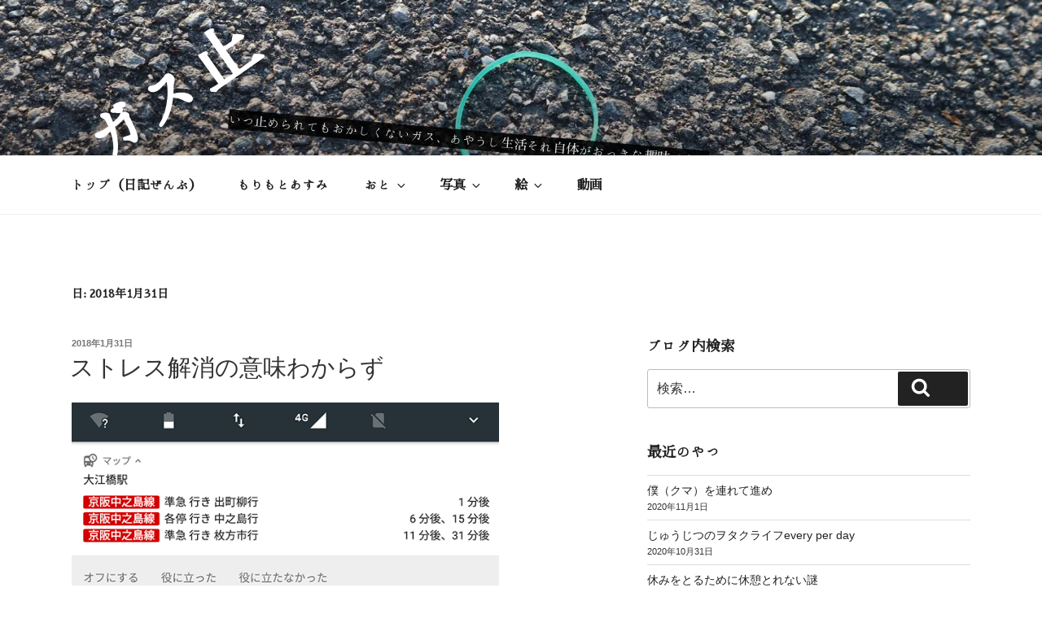

--- FILE ---
content_type: text/html; charset=UTF-8
request_url: https://gd.xii.jp/2018/01/31/
body_size: 122115
content:
<!DOCTYPE html>
<html lang="ja"
	prefix="og: https://ogp.me/ns#"  class="no-js no-svg">
<head>
<meta charset="UTF-8">
<meta name="viewport" content="width=device-width, initial-scale=1">
<link rel="profile" href="https://gmpg.org/xfn/11">

<script>(function(html){html.className = html.className.replace(/\bno-js\b/,'js')})(document.documentElement);</script>
<title>2018年1月31日 | ガス止</title>

		<!-- All in One SEO 4.1.1.2 -->
		<meta name="robots" content="noindex, max-snippet:-1, max-image-preview:large, max-video-preview:-1"/>
		<link rel="canonical" href="https://gd.xii.jp/2018/01/31/" />
		<script type="application/ld+json" class="aioseo-schema">
			{"@context":"https:\/\/schema.org","@graph":[{"@type":"WebSite","@id":"https:\/\/gd.xii.jp\/#website","url":"https:\/\/gd.xii.jp\/","name":"\u30ac\u30b9\u6b62","description":"\u3044\u3064\u6b62\u3081\u3089\u308c\u3066\u3082\u304a\u304b\u3057\u304f\u306a\u3044\u30ac\u30b9\u3001\u3042\u3084\u3046\u3057\u751f\u6d3b\u305d\u308c\u81ea\u4f53\u304c\u304a\u3063\u304d\u306a\u8da3\u5473\u3067\u3059\u30fc","publisher":{"@id":"https:\/\/gd.xii.jp\/#organization"}},{"@type":"Organization","@id":"https:\/\/gd.xii.jp\/#organization","name":"\u30ac\u30b9\u6b62","url":"https:\/\/gd.xii.jp\/"},{"@type":"BreadcrumbList","@id":"https:\/\/gd.xii.jp\/2018\/01\/31\/#breadcrumblist","itemListElement":[{"@type":"ListItem","@id":"https:\/\/gd.xii.jp\/#listItem","position":"1","item":{"@id":"https:\/\/gd.xii.jp\/#item","name":"\u30db\u30fc\u30e0","description":"\u3044\u3064\u6b62\u3081\u3089\u308c\u3066\u3082\u304a\u304b\u3057\u304f\u306a\u3044\u30ac\u30b9\u3001\u3042\u3084\u3046\u3057\u751f\u6d3b\u305d\u308c\u81ea\u4f53\u304c\u304a\u3063\u304d\u306a\u8da3\u5473\u3067\u3059\u30fc \u597d\u304d\u306a\u3068\u304d\u306b \u597d\u304d\u306a\u3060\u3051 \u597d\u304d\u306a\u3088\u30fc\u306b \u3084\u308a\u307e\u3059\u3002\u3088\u304f\u5f8c\u304b\u3089\u7de8\u96c6\u3068\u304b\u3055\u308c\u305f\u308a\u3057\u307e\u3059\u3002","url":"https:\/\/gd.xii.jp\/"},"nextItem":"https:\/\/gd.xii.jp\/2018\/#listItem"},{"@type":"ListItem","@id":"https:\/\/gd.xii.jp\/2018\/#listItem","position":"2","item":{"@id":"https:\/\/gd.xii.jp\/2018\/#item","name":"2018","url":"https:\/\/gd.xii.jp\/2018\/"},"nextItem":"https:\/\/gd.xii.jp\/2018\/01\/#listItem","previousItem":"https:\/\/gd.xii.jp\/#listItem"},{"@type":"ListItem","@id":"https:\/\/gd.xii.jp\/2018\/01\/#listItem","position":"3","item":{"@id":"https:\/\/gd.xii.jp\/2018\/01\/#item","name":"1\u6708, 2018","url":"https:\/\/gd.xii.jp\/2018\/01\/"},"nextItem":"https:\/\/gd.xii.jp\/2018\/01\/31\/#listItem","previousItem":"https:\/\/gd.xii.jp\/2018\/#listItem"},{"@type":"ListItem","@id":"https:\/\/gd.xii.jp\/2018\/01\/31\/#listItem","position":"4","item":{"@id":"https:\/\/gd.xii.jp\/2018\/01\/31\/#item","name":"2018\u5e741\u670831\u65e5","url":"https:\/\/gd.xii.jp\/2018\/01\/31\/"},"previousItem":"https:\/\/gd.xii.jp\/2018\/01\/#listItem"}]},{"@type":"CollectionPage","@id":"https:\/\/gd.xii.jp\/2018\/01\/31\/#collectionpage","url":"https:\/\/gd.xii.jp\/2018\/01\/31\/","name":"2018\u5e741\u670831\u65e5 | \u30ac\u30b9\u6b62","inLanguage":"ja","isPartOf":{"@id":"https:\/\/gd.xii.jp\/#website"},"breadcrumb":{"@id":"https:\/\/gd.xii.jp\/2018\/01\/31\/#breadcrumblist"}}]}
		</script>
		<script type="text/javascript" >
			window.ga=window.ga||function(){(ga.q=ga.q||[]).push(arguments)};ga.l=+new Date;
			ga('create', "UA-39874381-1", 'auto');
			ga('send', 'pageview');
		</script>
		<script async src="https://www.google-analytics.com/analytics.js"></script>
		<!-- All in One SEO -->

<link rel='dns-prefetch' href='//code.jquery.com' />
<link rel='dns-prefetch' href='//secure.gravatar.com' />
<link rel='dns-prefetch' href='//s.w.org' />
<link rel='dns-prefetch' href='//v0.wordpress.com' />
<link rel='dns-prefetch' href='//i0.wp.com' />
<link rel='dns-prefetch' href='//i1.wp.com' />
<link rel='dns-prefetch' href='//i2.wp.com' />
<link rel="alternate" type="application/rss+xml" title="ガス止 &raquo; フィード" href="https://gd.xii.jp/feed/" />
<link rel="alternate" type="application/rss+xml" title="ガス止 &raquo; コメントフィード" href="https://gd.xii.jp/comments/feed/" />
		<script>
			window._wpemojiSettings = {"baseUrl":"https:\/\/s.w.org\/images\/core\/emoji\/13.0.1\/72x72\/","ext":".png","svgUrl":"https:\/\/s.w.org\/images\/core\/emoji\/13.0.1\/svg\/","svgExt":".svg","source":{"concatemoji":"https:\/\/gd.xii.jp\/wp\/wp-includes\/js\/wp-emoji-release.min.js?ver=5.7.14"}};
			!function(e,a,t){var n,r,o,i=a.createElement("canvas"),p=i.getContext&&i.getContext("2d");function s(e,t){var a=String.fromCharCode;p.clearRect(0,0,i.width,i.height),p.fillText(a.apply(this,e),0,0);e=i.toDataURL();return p.clearRect(0,0,i.width,i.height),p.fillText(a.apply(this,t),0,0),e===i.toDataURL()}function c(e){var t=a.createElement("script");t.src=e,t.defer=t.type="text/javascript",a.getElementsByTagName("head")[0].appendChild(t)}for(o=Array("flag","emoji"),t.supports={everything:!0,everythingExceptFlag:!0},r=0;r<o.length;r++)t.supports[o[r]]=function(e){if(!p||!p.fillText)return!1;switch(p.textBaseline="top",p.font="600 32px Arial",e){case"flag":return s([127987,65039,8205,9895,65039],[127987,65039,8203,9895,65039])?!1:!s([55356,56826,55356,56819],[55356,56826,8203,55356,56819])&&!s([55356,57332,56128,56423,56128,56418,56128,56421,56128,56430,56128,56423,56128,56447],[55356,57332,8203,56128,56423,8203,56128,56418,8203,56128,56421,8203,56128,56430,8203,56128,56423,8203,56128,56447]);case"emoji":return!s([55357,56424,8205,55356,57212],[55357,56424,8203,55356,57212])}return!1}(o[r]),t.supports.everything=t.supports.everything&&t.supports[o[r]],"flag"!==o[r]&&(t.supports.everythingExceptFlag=t.supports.everythingExceptFlag&&t.supports[o[r]]);t.supports.everythingExceptFlag=t.supports.everythingExceptFlag&&!t.supports.flag,t.DOMReady=!1,t.readyCallback=function(){t.DOMReady=!0},t.supports.everything||(n=function(){t.readyCallback()},a.addEventListener?(a.addEventListener("DOMContentLoaded",n,!1),e.addEventListener("load",n,!1)):(e.attachEvent("onload",n),a.attachEvent("onreadystatechange",function(){"complete"===a.readyState&&t.readyCallback()})),(n=t.source||{}).concatemoji?c(n.concatemoji):n.wpemoji&&n.twemoji&&(c(n.twemoji),c(n.wpemoji)))}(window,document,window._wpemojiSettings);
		</script>
		<style>
img.wp-smiley,
img.emoji {
	display: inline !important;
	border: none !important;
	box-shadow: none !important;
	height: 1em !important;
	width: 1em !important;
	margin: 0 .07em !important;
	vertical-align: -0.1em !important;
	background: none !important;
	padding: 0 !important;
}
</style>
	<link rel='stylesheet' id='colorbox-theme2-css'  href='https://gd.xii.jp/wp/wp-content/plugins/jquery-colorbox/themes/theme2/colorbox.css?ver=4.6.2' media='screen' />
<link rel='stylesheet' id='colorbox-css-css'  href='https://gd.xii.jp/wp/wp-content/plugins/jquery-colorbox/css/jquery-colorbox-zoom.css?ver=1.4.33' media='all' />
<link rel='stylesheet' id='wp-block-library-css'  href='https://gd.xii.jp/wp/wp-includes/css/dist/block-library/style.min.css?ver=5.7.14' media='all' />
<style id='wp-block-library-inline-css'>
.has-text-align-justify{text-align:justify;}
</style>
<link rel='stylesheet' id='wp-block-library-theme-css'  href='https://gd.xii.jp/wp/wp-includes/css/dist/block-library/theme.min.css?ver=5.7.14' media='all' />
<link rel='stylesheet' id='twentyseventeen-style-css'  href='https://gd.xii.jp/wp/wp-content/themes/twentyseventeen/style.css?ver=20201208' media='all' />
<link rel='stylesheet' id='twentyseventeen-block-style-css'  href='https://gd.xii.jp/wp/wp-content/themes/twentyseventeen/assets/css/blocks.css?ver=20190105' media='all' />
<!--[if lt IE 9]>
<link rel='stylesheet' id='twentyseventeen-ie8-css'  href='https://gd.xii.jp/wp/wp-content/themes/twentyseventeen/assets/css/ie8.css?ver=20161202' media='all' />
<![endif]-->
<link rel='stylesheet' id='tablepress-default-css'  href='https://gd.xii.jp/wp/wp-content/tablepress-combined.min.css?ver=15' media='all' />
<link rel='stylesheet' id='nextgen_widgets_style-css'  href='https://gd.xii.jp/wp/wp-content/plugins/nextgen-gallery/products/photocrati_nextgen/modules/widget/static/widgets.css?ver=3.10' media='all' />
<link rel='stylesheet' id='nextgen_basic_thumbnails_style-css'  href='https://gd.xii.jp/wp/wp-content/plugins/nextgen-gallery/products/photocrati_nextgen/modules/nextgen_basic_gallery/static/thumbnails/nextgen_basic_thumbnails.css?ver=3.10' media='all' />
<link rel='stylesheet' id='nextgen_basic_slideshow_style-css'  href='https://gd.xii.jp/wp/wp-content/plugins/nextgen-gallery/products/photocrati_nextgen/modules/nextgen_basic_gallery/static/slideshow/ngg_basic_slideshow.css?ver=3.10' media='all' />
<link rel='stylesheet' id='social-logos-css'  href='https://gd.xii.jp/wp/wp-content/plugins/jetpack/_inc/social-logos/social-logos.min.css?ver=9.7.3' media='all' />
<link rel='stylesheet' id='jetpack_css-css'  href='https://gd.xii.jp/wp/wp-content/plugins/jetpack/css/jetpack.css?ver=9.7.3' media='all' />
<!--[if !IE]><!-->
<link rel='stylesheet' id='tablepress-responsive-css'  href='https://gd.xii.jp/wp/wp-content/plugins/tablepress-responsive-tables/tablepress-responsive.min.css?ver=1.1' media='all' />
<!--<![endif]-->
<!--[if lt IE 9]>
<script src='https://gd.xii.jp/wp/wp-content/themes/twentyseventeen/assets/js/html5.js?ver=20161020' id='html5-js'></script>
<![endif]-->
<link rel="https://api.w.org/" href="https://gd.xii.jp/wp-json/" /><link rel="EditURI" type="application/rsd+xml" title="RSD" href="https://gd.xii.jp/wp/xmlrpc.php?rsd" />
<link rel="wlwmanifest" type="application/wlwmanifest+xml" href="https://gd.xii.jp/wp/wp-includes/wlwmanifest.xml" /> 
<meta name="generator" content="WordPress 5.7.14" />
<style type='text/css'>img#wpstats{display:none}</style>
		<style>.recentcomments a{display:inline !important;padding:0 !important;margin:0 !important;}</style><style type="text/css">.broken_link, a.broken_link {
	text-decoration: line-through;
}</style>			<link rel="stylesheet" type="text/css" id="wp-custom-css" href="https://gd.xii.jp/?custom-css=cb63fda89a" />
		</head>

<body class="archive date wp-embed-responsive hfeed has-header-image has-sidebar page-two-column colors-light">
<div id="page" class="site">
	<a class="skip-link screen-reader-text" href="#content">コンテンツへスキップ</a>

	<header id="masthead" class="site-header" role="banner">

		<div class="custom-header">

		<div class="custom-header-media">
			<div id="wp-custom-header" class="wp-custom-header"><img src="https://gd.xii.jp/wp/wp-content/uploads/2018/02/cropped-20170416173329_IMG_4839diary.jpg" width="2000" height="1201" alt="ガス止" srcset="https://i2.wp.com/gd.xii.jp/wp/wp-content/uploads/2018/02/cropped-20170416173329_IMG_4839diary.jpg?w=2000&amp;ssl=1 2000w, https://i2.wp.com/gd.xii.jp/wp/wp-content/uploads/2018/02/cropped-20170416173329_IMG_4839diary.jpg?resize=300%2C180&amp;ssl=1 300w, https://i2.wp.com/gd.xii.jp/wp/wp-content/uploads/2018/02/cropped-20170416173329_IMG_4839diary.jpg?resize=768%2C461&amp;ssl=1 768w, https://i2.wp.com/gd.xii.jp/wp/wp-content/uploads/2018/02/cropped-20170416173329_IMG_4839diary.jpg?resize=600%2C360&amp;ssl=1 600w, https://i2.wp.com/gd.xii.jp/wp/wp-content/uploads/2018/02/cropped-20170416173329_IMG_4839diary.jpg?w=1050 1050w, https://i2.wp.com/gd.xii.jp/wp/wp-content/uploads/2018/02/cropped-20170416173329_IMG_4839diary.jpg?w=1575 1575w" sizes="100vw" /></div>		</div>

	<div class="site-branding">
	<div class="wrap">

		
		<div class="site-branding-text">
							<p class="site-title"><a href="https://gd.xii.jp/" rel="home">ガス止</a></p>
			
							<p class="site-description">いつ止められてもおかしくないガス、あやうし生活それ自体がおっきな趣味ですー</p>
					</div><!-- .site-branding-text -->

		
	</div><!-- .wrap -->
</div><!-- .site-branding -->

</div><!-- .custom-header -->

					<div class="navigation-top">
				<div class="wrap">
					<nav id="site-navigation" class="main-navigation" role="navigation" aria-label="トップメニュー">
	<button class="menu-toggle" aria-controls="top-menu" aria-expanded="false">
		<svg class="icon icon-bars" aria-hidden="true" role="img"> <use href="#icon-bars" xlink:href="#icon-bars"></use> </svg><svg class="icon icon-close" aria-hidden="true" role="img"> <use href="#icon-close" xlink:href="#icon-close"></use> </svg>メニュー	</button>

	<div class="menu-%e3%83%a1%e3%82%a4%e3%83%b3%e3%83%a1%e3%83%8b%e3%83%a5%e3%83%bc-container"><ul id="top-menu" class="menu"><li id="menu-item-1233" class="menu-item menu-item-type-custom menu-item-object-custom menu-item-home menu-item-1233"><a href="http://gd.xii.jp/">トップ（日記ぜんぶ）</a></li>
<li id="menu-item-1245" class="menu-item menu-item-type-post_type menu-item-object-page menu-item-1245"><a href="https://gd.xii.jp/asumimorimoto/">もりもとあすみ</a></li>
<li id="menu-item-15256" class="menu-item menu-item-type-taxonomy menu-item-object-category menu-item-has-children menu-item-15256"><a href="https://gd.xii.jp/music/">おと<svg class="icon icon-angle-down" aria-hidden="true" role="img"> <use href="#icon-angle-down" xlink:href="#icon-angle-down"></use> </svg></a>
<ul class="sub-menu">
	<li id="menu-item-5437" class="menu-item menu-item-type-taxonomy menu-item-object-category menu-item-5437"><a href="https://gd.xii.jp/music/asbest/">あすべすと</a></li>
	<li id="menu-item-15319" class="menu-item menu-item-type-post_type menu-item-object-page menu-item-15319"><a href="https://gd.xii.jp/uta/liveschedule/">◆ライブ予定</a></li>
	<li id="menu-item-15254" class="menu-item menu-item-type-custom menu-item-object-custom menu-item-15254"><a href="http://hiyoko.xii.jp">hiyoko（ひよこ）</a></li>
	<li id="menu-item-1283" class="menu-item menu-item-type-taxonomy menu-item-object-category menu-item-1283"><a href="https://gd.xii.jp/music/nasage/">なさげ</a></li>
	<li id="menu-item-1580" class="menu-item menu-item-type-post_type menu-item-object-page menu-item-has-children menu-item-1580"><a href="https://gd.xii.jp/uta/">うたの歌詞<svg class="icon icon-angle-down" aria-hidden="true" role="img"> <use href="#icon-angle-down" xlink:href="#icon-angle-down"></use> </svg></a>
	<ul class="sub-menu">
		<li id="menu-item-1601" class="menu-item menu-item-type-post_type menu-item-object-page menu-item-1601"><a href="https://gd.xii.jp/uta/hiyoko/she01/">彼女の夢を見てた。／hiyoko</a></li>
		<li id="menu-item-1592" class="menu-item menu-item-type-post_type menu-item-object-page menu-item-1592"><a href="https://gd.xii.jp/uta/nasage/yona-yona-ale/">よなよなエール／なさげ</a></li>
		<li id="menu-item-5234" class="menu-item menu-item-type-post_type menu-item-object-page menu-item-5234"><a href="https://gd.xii.jp/uta/nasage/nega/">nega／なさげ</a></li>
		<li id="menu-item-8697" class="menu-item menu-item-type-post_type menu-item-object-page menu-item-8697"><a href="https://gd.xii.jp/uta/nasage/sangatsu/">三月／なさげ（半朗読）</a></li>
		<li id="menu-item-8698" class="menu-item menu-item-type-post_type menu-item-object-page menu-item-8698"><a href="https://gd.xii.jp/uta/nasage/kiyomizugojono/">清水五条の交差点に／なさげ</a></li>
		<li id="menu-item-11721" class="menu-item menu-item-type-post_type menu-item-object-page menu-item-11721"><a href="https://gd.xii.jp/uta/nasage/sayonarano-asani/">さよならのあさに／なさげ</a></li>
		<li id="menu-item-11724" class="menu-item menu-item-type-post_type menu-item-object-page menu-item-11724"><a href="https://gd.xii.jp/uta/nasage/nin-gen-saa/">にんげんさあ／なさげ</a></li>
		<li id="menu-item-13801" class="menu-item menu-item-type-post_type menu-item-object-page menu-item-13801"><a href="https://gd.xii.jp/uta/nasage/anatanokotohasorehodo/">あなたのことはそれほど／なさげ</a></li>
		<li id="menu-item-13800" class="menu-item menu-item-type-post_type menu-item-object-page menu-item-13800"><a href="https://gd.xii.jp/uta/nasage/anokoro/">あのころ／なさげ</a></li>
		<li id="menu-item-15251" class="menu-item menu-item-type-post_type menu-item-object-page menu-item-15251"><a href="https://gd.xii.jp/uta/nasage/names-of-yours/">names of yours／なさげ</a></li>
	</ul>
</li>
</ul>
</li>
<li id="menu-item-15576" class="menu-item menu-item-type-post_type menu-item-object-page menu-item-has-children menu-item-15576"><a href="https://gd.xii.jp/photo_gallery/">写真<svg class="icon icon-angle-down" aria-hidden="true" role="img"> <use href="#icon-angle-down" xlink:href="#icon-angle-down"></use> </svg></a>
<ul class="sub-menu">
	<li id="menu-item-1508" class="menu-item menu-item-type-post_type menu-item-object-page menu-item-1508"><a href="https://gd.xii.jp/photo_gallery/photo2012/">2012</a></li>
	<li id="menu-item-1542" class="menu-item menu-item-type-post_type menu-item-object-page menu-item-1542"><a href="https://gd.xii.jp/photo_gallery/pho2011/">2011</a></li>
	<li id="menu-item-15257" class="menu-item menu-item-type-post_type menu-item-object-page menu-item-15257"><a href="https://gd.xii.jp/photo_gallery/photo2010/">2010</a></li>
	<li id="menu-item-1493" class="menu-item menu-item-type-post_type menu-item-object-page menu-item-1493"><a href="https://gd.xii.jp/photo_gallery/photo2005/">2005</a></li>
</ul>
</li>
<li id="menu-item-15624" class="menu-item menu-item-type-post_type menu-item-object-page menu-item-has-children menu-item-15624"><a href="https://gd.xii.jp/e_gallery/">絵<svg class="icon icon-angle-down" aria-hidden="true" role="img"> <use href="#icon-angle-down" xlink:href="#icon-angle-down"></use> </svg></a>
<ul class="sub-menu">
	<li id="menu-item-15791" class="menu-item menu-item-type-post_type menu-item-object-page menu-item-15791"><a href="https://gd.xii.jp/e_gallery/works/">完成作品</a></li>
	<li id="menu-item-15632" class="menu-item menu-item-type-post_type menu-item-object-page menu-item-15632"><a href="https://gd.xii.jp/e_gallery/rakugaki/">らくがき</a></li>
	<li id="menu-item-16269" class="menu-item menu-item-type-post_type menu-item-object-page menu-item-16269"><a href="https://gd.xii.jp/e_gallery/e2016/">2016</a></li>
	<li id="menu-item-16084" class="menu-item menu-item-type-post_type menu-item-object-page menu-item-16084"><a href="https://gd.xii.jp/e_gallery/e2012/">2012</a></li>
	<li id="menu-item-16480" class="menu-item menu-item-type-post_type menu-item-object-page menu-item-16480"><a href="https://gd.xii.jp/e_gallery/e2010/">2010</a></li>
	<li id="menu-item-16408" class="menu-item menu-item-type-post_type menu-item-object-page menu-item-16408"><a href="https://gd.xii.jp/e_gallery/e2009/">2009</a></li>
	<li id="menu-item-15631" class="menu-item menu-item-type-post_type menu-item-object-page menu-item-15631"><a href="https://gd.xii.jp/e_gallery/e2008/">2008</a></li>
	<li id="menu-item-15777" class="menu-item menu-item-type-post_type menu-item-object-page menu-item-15777"><a href="https://gd.xii.jp/e_gallery/e2007/">2007</a></li>
	<li id="menu-item-15730" class="menu-item menu-item-type-post_type menu-item-object-page menu-item-15730"><a href="https://gd.xii.jp/e_gallery/e2006/">2006</a></li>
	<li id="menu-item-16558" class="menu-item menu-item-type-post_type menu-item-object-page menu-item-16558"><a href="https://gd.xii.jp/e_gallery/e2005/">2005</a></li>
	<li id="menu-item-16085" class="menu-item menu-item-type-post_type menu-item-object-page menu-item-16085"><a href="https://gd.xii.jp/e_gallery/e2004/">2004</a></li>
	<li id="menu-item-16064" class="menu-item menu-item-type-post_type menu-item-object-page menu-item-16064"><a href="https://gd.xii.jp/e_gallery/e-2003/">～2003</a></li>
	<li id="menu-item-16060" class="menu-item menu-item-type-post_type menu-item-object-page menu-item-16060"><a href="https://gd.xii.jp/e_gallery/e-2002/">～2002</a></li>
	<li id="menu-item-4039" class="menu-item menu-item-type-custom menu-item-object-custom menu-item-4039"><a target="_blank" rel="noopener" href="https://www.flickr.com/photos/nsgphoto/">Flickr　//　N.S.G.pic</a></li>
	<li id="menu-item-5438" class="menu-item menu-item-type-custom menu-item-object-custom menu-item-5438"><a target="_blank" rel="noopener" href="https://www.flickr.com/photos/nsgphoto/sets/">Flickr （年度別）</a></li>
</ul>
</li>
<li id="menu-item-2723" class="menu-item menu-item-type-post_type menu-item-object-page menu-item-2723"><a href="https://gd.xii.jp/movieworks/">動画</a></li>
</ul></div>
	</nav><!-- #site-navigation -->
				</div><!-- .wrap -->
			</div><!-- .navigation-top -->
		
	</header><!-- #masthead -->

	
	<div class="site-content-contain">
		<div id="content" class="site-content">

<div class="wrap">

			<header class="page-header">
			<h1 class="page-title">日: <span>2018年1月31日</span></h1>		</header><!-- .page-header -->
	
	<div id="primary" class="content-area">
		<main id="main" class="site-main" role="main">

					
<article id="post-15317" class="post-15317 post type-post status-publish format-standard hentry category-days category-photos category-tabemono category-food category-neta category-she">
		<header class="entry-header">
		<div class="entry-meta"><span class="screen-reader-text">投稿日:</span> <a href="https://gd.xii.jp/2018/01/31_stress/" rel="bookmark"><time class="entry-date published" datetime="2018-01-31T23:55:12+09:00">2018年1月31日</time><time class="updated" datetime="2018-02-04T11:57:05+09:00">2018年2月4日</time></a></div><!-- .entry-meta --><h2 class="entry-title"><a href="https://gd.xii.jp/2018/01/31_stress/" rel="bookmark">ストレス解消の意味わからず</a></h2>	</header><!-- .entry-header -->

	
	<div class="entry-content">
		<p><a href="https://i2.wp.com/gd.xii.jp/wp/wp-content/uploads/2018/02/20180130184500_Screenshot_20180130-184551.png"><img data-attachment-id="15321" data-permalink="https://gd.xii.jp/2018/01/31_stress/20180130184500_screenshot_20180130-184551/" data-orig-file="https://i2.wp.com/gd.xii.jp/wp/wp-content/uploads/2018/02/20180130184500_Screenshot_20180130-184551.png?fit=600%2C325&amp;ssl=1" data-orig-size="600,325" data-comments-opened="1" data-image-meta="{&quot;aperture&quot;:&quot;0&quot;,&quot;credit&quot;:&quot;&quot;,&quot;camera&quot;:&quot;&quot;,&quot;caption&quot;:&quot;&quot;,&quot;created_timestamp&quot;:&quot;0&quot;,&quot;copyright&quot;:&quot;&quot;,&quot;focal_length&quot;:&quot;0&quot;,&quot;iso&quot;:&quot;0&quot;,&quot;shutter_speed&quot;:&quot;0&quot;,&quot;title&quot;:&quot;&quot;,&quot;orientation&quot;:&quot;0&quot;}" data-image-title="20180130184500_Screenshot_20180130-184551" data-image-description="" data-medium-file="https://i2.wp.com/gd.xii.jp/wp/wp-content/uploads/2018/02/20180130184500_Screenshot_20180130-184551.png?fit=300%2C163&amp;ssl=1" data-large-file="https://i2.wp.com/gd.xii.jp/wp/wp-content/uploads/2018/02/20180130184500_Screenshot_20180130-184551.png?fit=525%2C284&amp;ssl=1" loading="lazy" src="https://i2.wp.com/gd.xii.jp/wp/wp-content/uploads/2018/02/20180130184500_Screenshot_20180130-184551.png?resize=525%2C284" alt="" width="525" height="284" class="alignnone size-large wp-image-15321 colorbox-15317" srcset="https://i2.wp.com/gd.xii.jp/wp/wp-content/uploads/2018/02/20180130184500_Screenshot_20180130-184551.png?w=600&amp;ssl=1 600w, https://i2.wp.com/gd.xii.jp/wp/wp-content/uploads/2018/02/20180130184500_Screenshot_20180130-184551.png?resize=300%2C163&amp;ssl=1 300w" sizes="(max-width: 525px) 100vw, 525px" data-recalc-dims="1" /></a><br />
Googleさんの機能かなにかかな？で、スマホに　こういうの出してくれるんだけど<br />
役に立った、立たなかった　よりも<br />
「準急　行き　出町柳行き」<br />
とかの謎表記のほうが気になる<br />
　<br />
　<br />
ストレス解消　という言葉をよく聞くけど、<br />
ストレス解消　と思って何かをやった記憶がないので<br />
はたして、 ストレス解消行動に際し、「ストレス解消のためにやっているのだ、これは！！」とゆう気持ちで皆さんは取り組んでいるのだろうか？？それかもしかして、あれか、「これはストレス解消なんです！！」と、よくある後付け（言い訳）とかするためにあるのかしらん？？と憶測しだす。<br />
純粋に、その定義の意味を不思議に思うのだ。<br />
　<br />
ストレスたまってきたあ！よーし、ストレス解消のためにあれをやろう！！<br />
みたいのが、あるのかな？？？<br />
無いのでわからない。<br />
　<br />
自分がストレスを受けているなーーって思うことがゼロであるわけではないけど、あまり、ない。<br />
一時期、あーこれがストレスかーって思ったことはあるけど、それってつまり、悩みというか、自分の力だけで解決できない何かに、自分が振り回されてしまうなーっていうことに苛立つのであって、<br />
ストレス？でもあるのだろうけど、それに対して、「あーこれは、ストレスである！違う方法で解消しなければ！！」っていうのって、何ていうか……論点が違うというか……<br />
悩み　であれば、悩み　の根本を叩いたり解決しなければ悩みは消えないものであるし、<br />
ストレス　というのが要するにこういった「自分ではどうしようもないことに振り回されているという悩みへの鬱憤」なのであれば、<br />
それを解消するのが、悩みと全く別の事であるとは到底私には思えないのだ。<br />
　<br />
あ、でも、気を紛らわす　っていう意味なのかな……悩みから一回目をそらす　ってことかな？？<br />
それならわかるよ！<br />
　<br />
でも解消はしないんじゃないかな～<br />
結局根本が残ってるじゃん<br />
ようわからん。そういう、根深く残るような悩みのことではなく、もっと一時的なものなんかもしれない。<br />
一時的だとわかっているけど我慢してやり過ごすしか方法がなかったもの？とかかな？<br />
何か別に悩むほど大したことないものなんだろうか？そういうかんじなんかな……しかし、だとすれば焦って解消しなければならないようなものなのだろうか……<br />
　<br />
わからん<br />
ぼくにはストレス解消がわかりません。<br />
　<br />
おわり<br />
　<br />
　<br />
<a href="https://i0.wp.com/gd.xii.jp/wp/wp-content/uploads/2018/02/20180131080100_Screenshot_20180131-080146.png"><img data-attachment-id="15322" data-permalink="https://gd.xii.jp/2018/01/31_stress/20180131080100_screenshot_20180131-080146/" data-orig-file="https://i0.wp.com/gd.xii.jp/wp/wp-content/uploads/2018/02/20180131080100_Screenshot_20180131-080146.png?fit=600%2C416&amp;ssl=1" data-orig-size="600,416" data-comments-opened="1" data-image-meta="{&quot;aperture&quot;:&quot;0&quot;,&quot;credit&quot;:&quot;&quot;,&quot;camera&quot;:&quot;&quot;,&quot;caption&quot;:&quot;&quot;,&quot;created_timestamp&quot;:&quot;0&quot;,&quot;copyright&quot;:&quot;&quot;,&quot;focal_length&quot;:&quot;0&quot;,&quot;iso&quot;:&quot;0&quot;,&quot;shutter_speed&quot;:&quot;0&quot;,&quot;title&quot;:&quot;&quot;,&quot;orientation&quot;:&quot;0&quot;}" data-image-title="20180131080100_Screenshot_20180131-080146" data-image-description="" data-medium-file="https://i0.wp.com/gd.xii.jp/wp/wp-content/uploads/2018/02/20180131080100_Screenshot_20180131-080146.png?fit=300%2C208&amp;ssl=1" data-large-file="https://i0.wp.com/gd.xii.jp/wp/wp-content/uploads/2018/02/20180131080100_Screenshot_20180131-080146.png?fit=525%2C364&amp;ssl=1" loading="lazy" src="https://i0.wp.com/gd.xii.jp/wp/wp-content/uploads/2018/02/20180131080100_Screenshot_20180131-080146.png?resize=525%2C364" alt="" width="525" height="364" class="alignnone size-large wp-image-15322 colorbox-15317" srcset="https://i0.wp.com/gd.xii.jp/wp/wp-content/uploads/2018/02/20180131080100_Screenshot_20180131-080146.png?w=600&amp;ssl=1 600w, https://i0.wp.com/gd.xii.jp/wp/wp-content/uploads/2018/02/20180131080100_Screenshot_20180131-080146.png?resize=300%2C208&amp;ssl=1 300w" sizes="(max-width: 525px) 100vw, 525px" data-recalc-dims="1" /></a><br />
起きた人と寝る人のこうさ<br />
　<br />
新しくなあれ　新しくなあれ。<br />
　<br />
今日は皆既月食　というのがあるらしく事前からみんなが騒いでいたし　こういうイベントが好きなおよめ様もウキウキして時間を知らせてくれた。<br />
ゆっくり見た。けれど、絶賛つわり中、寒さでお腹が痛くて気持ち悪くなって最悪なのであんまりみてない。<br />
昨日と今日、みきおが大阪にライブに来ていて、行きたかったけどむりだったな。<br />
あきとにもみきおにも会いたかったな！また会えるかな。<br />
　<br />
あきとは、行けない私のために　写真や動画を送ってくれたりしてすごく優しい…<br />
いい子すぎていつも、悶え苦しむおれがいる（キモさ全開）<br />
　<br />
さむい～　家の中でマフラーまいてお布団にくるまる。猛烈に、ねむい……<br />
でも、今日、我が家になんとオイルヒーターがやってきました。うれしい。<br />
なぜかおよめ様の父上が急にプレゼントしてくれた……デレた！？デレたの！？！？（すいまめん）<br />
でも普段ものすごくクールでなかなか会えないぐらいのキャラなのに、「これだけ寒いと大阪も寒かろう」と送ってくれたらしい。かんしゃ～～！！<br />
パネルヒーター再起不能なってもうたので、ほんとありがたい。<br />
家の２部屋のうち１部屋にエアコンつけてないので、そのことを覚えていてくだすったのですね。うれしいなあ<br />
　<br />
なんだろ、ここ数日ものすごく右の犬歯あたりが伸びたような感覚で、すごいそこで食いしばってしまうし、というか、勝手に当たっとる感覚で、頭痛につながっているかもしれないなー<br />
つわりは、なんかね、こう、すっごいその時その時によって、食べたいものがかなり限定されて固定されるかんじになる。今日は、ステーキか寿司がめっちゃ食べたい。と思える気分だったので肉を買って帰って焼いて食べた。麻婆豆腐も惹かれた。辛いやつめっちゃ求めつつあるかもしれない。<br />
これまでは、べつに何でも良さすぎて本当にどうでもいいぐらいの日が多かったんだけど…これだけ好き嫌いが固定されてくれると逆に楽だなーって初めて思った。<br />
「べつになんでも良い」「なんでも食べられる」って　向かうところがなさすぎて実は一番面倒くさいのかもしれない。定まらないから…<br />
　<br />
グリーンカレーはいくらでもいけそうでやばいです。日によって違いそうだけど。<br />
もともと好物なものにフォーカスされてる気がする。<br />
　<br />
【思いついたことばシリーズ】<br />
カフェ「とんこつ」<br />
　<br />
seeyou.</p>
<div class="sharedaddy sd-sharing-enabled"><div class="robots-nocontent sd-block sd-social sd-social-icon sd-sharing"><h3 class="sd-title">共有:</h3><div class="sd-content"><ul><li class="share-twitter"><a rel="nofollow noopener noreferrer" data-shared="sharing-twitter-15317" class="share-twitter sd-button share-icon no-text" href="https://gd.xii.jp/2018/01/31_stress/?share=twitter" target="_blank" title="クリックして Twitter で共有"><span></span><span class="sharing-screen-reader-text">クリックして Twitter で共有 (新しいウィンドウで開きます)</span></a></li><li class="share-facebook"><a rel="nofollow noopener noreferrer" data-shared="sharing-facebook-15317" class="share-facebook sd-button share-icon no-text" href="https://gd.xii.jp/2018/01/31_stress/?share=facebook" target="_blank" title="Facebook で共有するにはクリックしてください"><span></span><span class="sharing-screen-reader-text">Facebook で共有するにはクリックしてください (新しいウィンドウで開きます)</span></a></li><li class="share-pocket"><a rel="nofollow noopener noreferrer" data-shared="" class="share-pocket sd-button share-icon no-text" href="https://gd.xii.jp/2018/01/31_stress/?share=pocket" target="_blank" title="クリックして Pocket でシェア"><span></span><span class="sharing-screen-reader-text">クリックして Pocket でシェア (新しいウィンドウで開きます)</span></a></li><li class="share-tumblr"><a rel="nofollow noopener noreferrer" data-shared="" class="share-tumblr sd-button share-icon no-text" href="https://gd.xii.jp/2018/01/31_stress/?share=tumblr" target="_blank" title="クリックして Tumblr で共有"><span></span><span class="sharing-screen-reader-text">クリックして Tumblr で共有 (新しいウィンドウで開きます)</span></a></li><li class="share-pinterest"><a rel="nofollow noopener noreferrer" data-shared="sharing-pinterest-15317" class="share-pinterest sd-button share-icon no-text" href="https://gd.xii.jp/2018/01/31_stress/?share=pinterest" target="_blank" title="クリックして Pinterest で共有"><span></span><span class="sharing-screen-reader-text">クリックして Pinterest で共有 (新しいウィンドウで開きます)</span></a></li><li class="share-email"><a rel="nofollow noopener noreferrer" data-shared="" class="share-email sd-button share-icon no-text" href="https://gd.xii.jp/2018/01/31_stress/?share=email" target="_blank" title="クリックして友達へメールで送信"><span></span><span class="sharing-screen-reader-text">クリックして友達へメールで送信 (新しいウィンドウで開きます)</span></a></li><li class="share-print"><a rel="nofollow noopener noreferrer" data-shared="" class="share-print sd-button share-icon no-text" href="https://gd.xii.jp/2018/01/31_stress/" target="_blank" title="クリックして印刷"><span></span><span class="sharing-screen-reader-text">クリックして印刷 (新しいウィンドウで開きます)</span></a></li><li class="share-end"></li></ul></div></div></div>	</div><!-- .entry-content -->

	
</article><!-- #post-15317 -->

		</main><!-- #main -->
	</div><!-- #primary -->
	
<aside id="secondary" class="widget-area" role="complementary" aria-label="ブログサイドバー">
	<section id="search-4" class="widget widget_search"><h2 class="widget-title">ブログ内検索</h2>

<form role="search" method="get" class="search-form" action="https://gd.xii.jp/">
	<label for="search-form-1">
		<span class="screen-reader-text">検索:</span>
	</label>
	<input type="search" id="search-form-1" class="search-field" placeholder="検索&hellip;" value="" name="s" />
	<button type="submit" class="search-submit"><svg class="icon icon-search" aria-hidden="true" role="img"> <use href="#icon-search" xlink:href="#icon-search"></use> </svg><span class="screen-reader-text">検索</span></button>
</form>
</section>
		<section id="recent-posts-4" class="widget widget_recent_entries">
		<h2 class="widget-title">最近のやつ</h2><nav role="navigation" aria-label="最近のやつ">
		<ul>
											<li>
					<a href="https://gd.xii.jp/2020/11/01_kumatsure/">僕（クマ）を連れて進め</a>
											<span class="post-date">2020年11月1日</span>
									</li>
											<li>
					<a href="https://gd.xii.jp/2020/10/31_wotaev/">じゅうじつのヲタクライフevery per day</a>
											<span class="post-date">2020年10月31日</span>
									</li>
											<li>
					<a href="https://gd.xii.jp/2020/10/30_yasumiru/">休みをとるために休憩とれない謎</a>
											<span class="post-date">2020年10月30日</span>
									</li>
											<li>
					<a href="https://gd.xii.jp/2019/07/27_torikoshikuro/">鳥越九朗</a>
											<span class="post-date">2019年7月27日</span>
									</li>
											<li>
					<a href="https://gd.xii.jp/2019/01/21_sankagetsuken/">３ヶ月健診with４ヶ月児</a>
											<span class="post-date">2019年1月21日</span>
									</li>
					</ul>

		</nav></section><section id="text-3" class="widget widget_text"><h2 class="widget-title">ついった</h2>			<div class="textwidget"><a class="twitter-timeline" href="https://twitter.com/momiemoto" data-widget-id="323189395932971008">@momiemoto からのツイート</a>
<script>!function(d,s,id){var js,fjs=d.getElementsByTagName(s)[0],p=/^http:/.test(d.location)?'http':'https';if(!d.getElementById(id)){js=d.createElement(s);js.id=id;js.src=p+"://platform.twitter.com/widgets.js";fjs.parentNode.insertBefore(js,fjs);}}(document,"script","twitter-wjs");</script>
</div>
		</section><section id="categories-3" class="widget widget_categories"><h2 class="widget-title">カテゴリー</h2><form action="https://gd.xii.jp" method="get"><label class="screen-reader-text" for="cat">カテゴリー</label><select  name='cat' id='cat' class='postform' >
	<option value='-1'>カテゴリーを選択</option>
	<option class="level-0" value="7">にっき&nbsp;&nbsp;(2,529)</option>
	<option class="level-1" value="11">&nbsp;&nbsp;&nbsp;ネタ&nbsp;&nbsp;(283)</option>
	<option class="level-1" value="12">&nbsp;&nbsp;&nbsp;旅&nbsp;&nbsp;(202)</option>
	<option class="level-1" value="9">&nbsp;&nbsp;&nbsp;詩ことば&nbsp;&nbsp;(1,473)</option>
	<option class="level-0" value="8">おと&nbsp;&nbsp;(1,075)</option>
	<option class="level-1" value="45">&nbsp;&nbsp;&nbsp;ライブ情報&nbsp;&nbsp;(70)</option>
	<option class="level-1" value="43">&nbsp;&nbsp;&nbsp;うた&nbsp;&nbsp;(392)</option>
	<option class="level-1" value="55">&nbsp;&nbsp;&nbsp;hiyoko（ひよこ）&nbsp;&nbsp;(58)</option>
	<option class="level-1" value="46">&nbsp;&nbsp;&nbsp;nezire（ネジレ）&nbsp;&nbsp;(14)</option>
	<option class="level-1" value="58">&nbsp;&nbsp;&nbsp;なさげ&nbsp;&nbsp;(61)</option>
	<option class="level-1" value="16">&nbsp;&nbsp;&nbsp;あすべすと&nbsp;&nbsp;(16)</option>
	<option class="level-1" value="82">&nbsp;&nbsp;&nbsp;Ilha Das Tartarugas（イーリャ ダス タルタルーガス）&nbsp;&nbsp;(17)</option>
	<option class="level-1" value="76">&nbsp;&nbsp;&nbsp;エンペラーめだか&nbsp;&nbsp;(167)</option>
	<option class="level-0" value="14">写真&nbsp;&nbsp;(1,234)</option>
	<option class="level-0" value="50">絵&nbsp;&nbsp;(79)</option>
	<option class="level-1" value="13">&nbsp;&nbsp;&nbsp;らくがき&nbsp;&nbsp;(71)</option>
	<option class="level-0" value="15">映像&nbsp;&nbsp;(152)</option>
	<option class="level-1" value="75">&nbsp;&nbsp;&nbsp;PV&nbsp;&nbsp;(56)</option>
	<option class="level-1" value="81">&nbsp;&nbsp;&nbsp;アニメ&nbsp;&nbsp;(9)</option>
	<option class="level-1" value="79">&nbsp;&nbsp;&nbsp;制作動画&nbsp;&nbsp;(8)</option>
	<option class="level-1" value="17">&nbsp;&nbsp;&nbsp;映画&nbsp;&nbsp;(37)</option>
	<option class="level-0" value="36">web&nbsp;&nbsp;(14)</option>
	<option class="level-1" value="34">&nbsp;&nbsp;&nbsp;メモ&nbsp;&nbsp;(2)</option>
	<option class="level-0" value="44">本&nbsp;&nbsp;(96)</option>
	<option class="level-0" value="52">たべもの&nbsp;&nbsp;(585)</option>
	<option class="level-1" value="10">&nbsp;&nbsp;&nbsp;ごはん&nbsp;&nbsp;(251)</option>
	<option class="level-1" value="53">&nbsp;&nbsp;&nbsp;料理&nbsp;&nbsp;(177)</option>
	<option class="level-0" value="1">未分類&nbsp;&nbsp;(1)</option>
</select>
</form>
<script>
/* <![CDATA[ */
(function() {
	var dropdown = document.getElementById( "cat" );
	function onCatChange() {
		if ( dropdown.options[ dropdown.selectedIndex ].value > 0 ) {
			dropdown.parentNode.submit();
		}
	}
	dropdown.onchange = onCatChange;
})();
/* ]]> */
</script>

			</section><section id="archives-3" class="widget widget_archive"><h2 class="widget-title">アーカイブ</h2>		<label class="screen-reader-text" for="archives-dropdown-3">アーカイブ</label>
		<select id="archives-dropdown-3" name="archive-dropdown">
			
			<option value="">月を選択</option>
				<option value='https://gd.xii.jp/2020/11/'> 2020年11月 &nbsp;(1)</option>
	<option value='https://gd.xii.jp/2020/10/'> 2020年10月 &nbsp;(2)</option>
	<option value='https://gd.xii.jp/2019/07/'> 2019年7月 &nbsp;(1)</option>
	<option value='https://gd.xii.jp/2019/01/'> 2019年1月 &nbsp;(21)</option>
	<option value='https://gd.xii.jp/2018/06/'> 2018年6月 &nbsp;(11)</option>
	<option value='https://gd.xii.jp/2018/05/'> 2018年5月 &nbsp;(31)</option>
	<option value='https://gd.xii.jp/2018/04/'> 2018年4月 &nbsp;(30)</option>
	<option value='https://gd.xii.jp/2018/03/'> 2018年3月 &nbsp;(31)</option>
	<option value='https://gd.xii.jp/2018/02/'> 2018年2月 &nbsp;(28)</option>
	<option value='https://gd.xii.jp/2018/01/' selected='selected'> 2018年1月 &nbsp;(31)</option>
	<option value='https://gd.xii.jp/2017/12/'> 2017年12月 &nbsp;(20)</option>
	<option value='https://gd.xii.jp/2017/11/'> 2017年11月 &nbsp;(2)</option>
	<option value='https://gd.xii.jp/2017/06/'> 2017年6月 &nbsp;(13)</option>
	<option value='https://gd.xii.jp/2017/05/'> 2017年5月 &nbsp;(31)</option>
	<option value='https://gd.xii.jp/2017/04/'> 2017年4月 &nbsp;(30)</option>
	<option value='https://gd.xii.jp/2017/03/'> 2017年3月 &nbsp;(32)</option>
	<option value='https://gd.xii.jp/2017/02/'> 2017年2月 &nbsp;(16)</option>
	<option value='https://gd.xii.jp/2017/01/'> 2017年1月 &nbsp;(31)</option>
	<option value='https://gd.xii.jp/2016/12/'> 2016年12月 &nbsp;(1)</option>
	<option value='https://gd.xii.jp/2016/11/'> 2016年11月 &nbsp;(19)</option>
	<option value='https://gd.xii.jp/2016/10/'> 2016年10月 &nbsp;(4)</option>
	<option value='https://gd.xii.jp/2016/08/'> 2016年8月 &nbsp;(9)</option>
	<option value='https://gd.xii.jp/2016/06/'> 2016年6月 &nbsp;(25)</option>
	<option value='https://gd.xii.jp/2016/05/'> 2016年5月 &nbsp;(20)</option>
	<option value='https://gd.xii.jp/2016/03/'> 2016年3月 &nbsp;(28)</option>
	<option value='https://gd.xii.jp/2016/02/'> 2016年2月 &nbsp;(30)</option>
	<option value='https://gd.xii.jp/2016/01/'> 2016年1月 &nbsp;(31)</option>
	<option value='https://gd.xii.jp/2015/12/'> 2015年12月 &nbsp;(1)</option>
	<option value='https://gd.xii.jp/2015/10/'> 2015年10月 &nbsp;(1)</option>
	<option value='https://gd.xii.jp/2015/09/'> 2015年9月 &nbsp;(2)</option>
	<option value='https://gd.xii.jp/2015/08/'> 2015年8月 &nbsp;(1)</option>
	<option value='https://gd.xii.jp/2015/06/'> 2015年6月 &nbsp;(4)</option>
	<option value='https://gd.xii.jp/2015/05/'> 2015年5月 &nbsp;(39)</option>
	<option value='https://gd.xii.jp/2015/04/'> 2015年4月 &nbsp;(37)</option>
	<option value='https://gd.xii.jp/2015/03/'> 2015年3月 &nbsp;(34)</option>
	<option value='https://gd.xii.jp/2015/02/'> 2015年2月 &nbsp;(37)</option>
	<option value='https://gd.xii.jp/2015/01/'> 2015年1月 &nbsp;(38)</option>
	<option value='https://gd.xii.jp/2014/12/'> 2014年12月 &nbsp;(35)</option>
	<option value='https://gd.xii.jp/2014/11/'> 2014年11月 &nbsp;(42)</option>
	<option value='https://gd.xii.jp/2014/10/'> 2014年10月 &nbsp;(38)</option>
	<option value='https://gd.xii.jp/2014/09/'> 2014年9月 &nbsp;(45)</option>
	<option value='https://gd.xii.jp/2014/08/'> 2014年8月 &nbsp;(34)</option>
	<option value='https://gd.xii.jp/2014/07/'> 2014年7月 &nbsp;(35)</option>
	<option value='https://gd.xii.jp/2014/06/'> 2014年6月 &nbsp;(37)</option>
	<option value='https://gd.xii.jp/2014/05/'> 2014年5月 &nbsp;(42)</option>
	<option value='https://gd.xii.jp/2014/04/'> 2014年4月 &nbsp;(68)</option>
	<option value='https://gd.xii.jp/2014/03/'> 2014年3月 &nbsp;(65)</option>
	<option value='https://gd.xii.jp/2014/02/'> 2014年2月 &nbsp;(48)</option>
	<option value='https://gd.xii.jp/2014/01/'> 2014年1月 &nbsp;(56)</option>
	<option value='https://gd.xii.jp/2013/12/'> 2013年12月 &nbsp;(13)</option>
	<option value='https://gd.xii.jp/2013/11/'> 2013年11月 &nbsp;(19)</option>
	<option value='https://gd.xii.jp/2013/10/'> 2013年10月 &nbsp;(16)</option>
	<option value='https://gd.xii.jp/2013/09/'> 2013年9月 &nbsp;(32)</option>
	<option value='https://gd.xii.jp/2013/08/'> 2013年8月 &nbsp;(31)</option>
	<option value='https://gd.xii.jp/2013/07/'> 2013年7月 &nbsp;(31)</option>
	<option value='https://gd.xii.jp/2013/06/'> 2013年6月 &nbsp;(33)</option>
	<option value='https://gd.xii.jp/2013/05/'> 2013年5月 &nbsp;(13)</option>
	<option value='https://gd.xii.jp/2013/04/'> 2013年4月 &nbsp;(33)</option>
	<option value='https://gd.xii.jp/2013/03/'> 2013年3月 &nbsp;(28)</option>
	<option value='https://gd.xii.jp/2013/02/'> 2013年2月 &nbsp;(28)</option>
	<option value='https://gd.xii.jp/2013/01/'> 2013年1月 &nbsp;(33)</option>
	<option value='https://gd.xii.jp/2012/12/'> 2012年12月 &nbsp;(36)</option>
	<option value='https://gd.xii.jp/2012/11/'> 2012年11月 &nbsp;(30)</option>
	<option value='https://gd.xii.jp/2012/10/'> 2012年10月 &nbsp;(32)</option>
	<option value='https://gd.xii.jp/2012/09/'> 2012年9月 &nbsp;(32)</option>
	<option value='https://gd.xii.jp/2012/08/'> 2012年8月 &nbsp;(35)</option>
	<option value='https://gd.xii.jp/2012/07/'> 2012年7月 &nbsp;(40)</option>
	<option value='https://gd.xii.jp/2012/06/'> 2012年6月 &nbsp;(44)</option>
	<option value='https://gd.xii.jp/2012/05/'> 2012年5月 &nbsp;(41)</option>
	<option value='https://gd.xii.jp/2012/04/'> 2012年4月 &nbsp;(33)</option>
	<option value='https://gd.xii.jp/2012/03/'> 2012年3月 &nbsp;(33)</option>
	<option value='https://gd.xii.jp/2012/02/'> 2012年2月 &nbsp;(31)</option>
	<option value='https://gd.xii.jp/2012/01/'> 2012年1月 &nbsp;(31)</option>
	<option value='https://gd.xii.jp/2011/12/'> 2011年12月 &nbsp;(33)</option>
	<option value='https://gd.xii.jp/2011/11/'> 2011年11月 &nbsp;(30)</option>
	<option value='https://gd.xii.jp/2011/10/'> 2011年10月 &nbsp;(33)</option>
	<option value='https://gd.xii.jp/2011/09/'> 2011年9月 &nbsp;(31)</option>
	<option value='https://gd.xii.jp/2011/08/'> 2011年8月 &nbsp;(54)</option>
	<option value='https://gd.xii.jp/2011/07/'> 2011年7月 &nbsp;(45)</option>
	<option value='https://gd.xii.jp/2011/06/'> 2011年6月 &nbsp;(48)</option>
	<option value='https://gd.xii.jp/2011/05/'> 2011年5月 &nbsp;(46)</option>
	<option value='https://gd.xii.jp/2011/04/'> 2011年4月 &nbsp;(42)</option>
	<option value='https://gd.xii.jp/2011/03/'> 2011年3月 &nbsp;(71)</option>
	<option value='https://gd.xii.jp/2011/02/'> 2011年2月 &nbsp;(49)</option>
	<option value='https://gd.xii.jp/2011/01/'> 2011年1月 &nbsp;(19)</option>
	<option value='https://gd.xii.jp/2010/12/'> 2010年12月 &nbsp;(19)</option>
	<option value='https://gd.xii.jp/2010/11/'> 2010年11月 &nbsp;(1)</option>
	<option value='https://gd.xii.jp/2010/10/'> 2010年10月 &nbsp;(25)</option>
	<option value='https://gd.xii.jp/2010/09/'> 2010年9月 &nbsp;(1)</option>
	<option value='https://gd.xii.jp/2010/08/'> 2010年8月 &nbsp;(2)</option>
	<option value='https://gd.xii.jp/2010/07/'> 2010年7月 &nbsp;(1)</option>
	<option value='https://gd.xii.jp/2010/06/'> 2010年6月 &nbsp;(1)</option>
	<option value='https://gd.xii.jp/2009/10/'> 2009年10月 &nbsp;(1)</option>
	<option value='https://gd.xii.jp/2009/09/'> 2009年9月 &nbsp;(2)</option>
	<option value='https://gd.xii.jp/2009/04/'> 2009年4月 &nbsp;(1)</option>
	<option value='https://gd.xii.jp/2008/12/'> 2008年12月 &nbsp;(1)</option>
	<option value='https://gd.xii.jp/2008/11/'> 2008年11月 &nbsp;(1)</option>
	<option value='https://gd.xii.jp/2008/06/'> 2008年6月 &nbsp;(1)</option>
	<option value='https://gd.xii.jp/2008/04/'> 2008年4月 &nbsp;(1)</option>
	<option value='https://gd.xii.jp/2008/03/'> 2008年3月 &nbsp;(1)</option>
	<option value='https://gd.xii.jp/2008/02/'> 2008年2月 &nbsp;(1)</option>
	<option value='https://gd.xii.jp/2007/12/'> 2007年12月 &nbsp;(1)</option>
	<option value='https://gd.xii.jp/2007/11/'> 2007年11月 &nbsp;(2)</option>
	<option value='https://gd.xii.jp/2007/10/'> 2007年10月 &nbsp;(1)</option>
	<option value='https://gd.xii.jp/2007/09/'> 2007年9月 &nbsp;(1)</option>
	<option value='https://gd.xii.jp/2007/08/'> 2007年8月 &nbsp;(3)</option>
	<option value='https://gd.xii.jp/2007/07/'> 2007年7月 &nbsp;(3)</option>
	<option value='https://gd.xii.jp/2007/04/'> 2007年4月 &nbsp;(1)</option>
	<option value='https://gd.xii.jp/2007/03/'> 2007年3月 &nbsp;(1)</option>
	<option value='https://gd.xii.jp/2007/02/'> 2007年2月 &nbsp;(2)</option>
	<option value='https://gd.xii.jp/2007/01/'> 2007年1月 &nbsp;(2)</option>
	<option value='https://gd.xii.jp/2006/12/'> 2006年12月 &nbsp;(2)</option>
	<option value='https://gd.xii.jp/2006/08/'> 2006年8月 &nbsp;(2)</option>
	<option value='https://gd.xii.jp/2006/07/'> 2006年7月 &nbsp;(1)</option>
	<option value='https://gd.xii.jp/2006/06/'> 2006年6月 &nbsp;(3)</option>
	<option value='https://gd.xii.jp/2006/05/'> 2006年5月 &nbsp;(1)</option>
	<option value='https://gd.xii.jp/2006/01/'> 2006年1月 &nbsp;(5)</option>
	<option value='https://gd.xii.jp/2005/12/'> 2005年12月 &nbsp;(2)</option>
	<option value='https://gd.xii.jp/2005/10/'> 2005年10月 &nbsp;(1)</option>
	<option value='https://gd.xii.jp/2005/09/'> 2005年9月 &nbsp;(2)</option>
	<option value='https://gd.xii.jp/2005/08/'> 2005年8月 &nbsp;(1)</option>
	<option value='https://gd.xii.jp/2005/07/'> 2005年7月 &nbsp;(2)</option>
	<option value='https://gd.xii.jp/2005/06/'> 2005年6月 &nbsp;(1)</option>
	<option value='https://gd.xii.jp/2005/05/'> 2005年5月 &nbsp;(3)</option>
	<option value='https://gd.xii.jp/2005/03/'> 2005年3月 &nbsp;(3)</option>
	<option value='https://gd.xii.jp/2005/02/'> 2005年2月 &nbsp;(1)</option>
	<option value='https://gd.xii.jp/2005/01/'> 2005年1月 &nbsp;(1)</option>

		</select>

<script>
/* <![CDATA[ */
(function() {
	var dropdown = document.getElementById( "archives-dropdown-3" );
	function onSelectChange() {
		if ( dropdown.options[ dropdown.selectedIndex ].value !== '' ) {
			document.location.href = this.options[ this.selectedIndex ].value;
		}
	}
	dropdown.onchange = onSelectChange;
})();
/* ]]> */
</script>
			</section><section id="calendar-3" class="widget widget_calendar"><div id="calendar_wrap" class="calendar_wrap"><table id="wp-calendar" class="wp-calendar-table">
	<caption>2018年1月</caption>
	<thead>
	<tr>
		<th scope="col" title="月曜日">月</th>
		<th scope="col" title="火曜日">火</th>
		<th scope="col" title="水曜日">水</th>
		<th scope="col" title="木曜日">木</th>
		<th scope="col" title="金曜日">金</th>
		<th scope="col" title="土曜日">土</th>
		<th scope="col" title="日曜日">日</th>
	</tr>
	</thead>
	<tbody>
	<tr><td><a href="https://gd.xii.jp/2018/01/01/" aria-label="2018年1月1日 に投稿を公開">1</a></td><td><a href="https://gd.xii.jp/2018/01/02/" aria-label="2018年1月2日 に投稿を公開">2</a></td><td><a href="https://gd.xii.jp/2018/01/03/" aria-label="2018年1月3日 に投稿を公開">3</a></td><td><a href="https://gd.xii.jp/2018/01/04/" aria-label="2018年1月4日 に投稿を公開">4</a></td><td><a href="https://gd.xii.jp/2018/01/05/" aria-label="2018年1月5日 に投稿を公開">5</a></td><td><a href="https://gd.xii.jp/2018/01/06/" aria-label="2018年1月6日 に投稿を公開">6</a></td><td><a href="https://gd.xii.jp/2018/01/07/" aria-label="2018年1月7日 に投稿を公開">7</a></td>
	</tr>
	<tr>
		<td><a href="https://gd.xii.jp/2018/01/08/" aria-label="2018年1月8日 に投稿を公開">8</a></td><td><a href="https://gd.xii.jp/2018/01/09/" aria-label="2018年1月9日 に投稿を公開">9</a></td><td><a href="https://gd.xii.jp/2018/01/10/" aria-label="2018年1月10日 に投稿を公開">10</a></td><td><a href="https://gd.xii.jp/2018/01/11/" aria-label="2018年1月11日 に投稿を公開">11</a></td><td><a href="https://gd.xii.jp/2018/01/12/" aria-label="2018年1月12日 に投稿を公開">12</a></td><td><a href="https://gd.xii.jp/2018/01/13/" aria-label="2018年1月13日 に投稿を公開">13</a></td><td><a href="https://gd.xii.jp/2018/01/14/" aria-label="2018年1月14日 に投稿を公開">14</a></td>
	</tr>
	<tr>
		<td><a href="https://gd.xii.jp/2018/01/15/" aria-label="2018年1月15日 に投稿を公開">15</a></td><td><a href="https://gd.xii.jp/2018/01/16/" aria-label="2018年1月16日 に投稿を公開">16</a></td><td><a href="https://gd.xii.jp/2018/01/17/" aria-label="2018年1月17日 に投稿を公開">17</a></td><td><a href="https://gd.xii.jp/2018/01/18/" aria-label="2018年1月18日 に投稿を公開">18</a></td><td><a href="https://gd.xii.jp/2018/01/19/" aria-label="2018年1月19日 に投稿を公開">19</a></td><td><a href="https://gd.xii.jp/2018/01/20/" aria-label="2018年1月20日 に投稿を公開">20</a></td><td><a href="https://gd.xii.jp/2018/01/21/" aria-label="2018年1月21日 に投稿を公開">21</a></td>
	</tr>
	<tr>
		<td><a href="https://gd.xii.jp/2018/01/22/" aria-label="2018年1月22日 に投稿を公開">22</a></td><td><a href="https://gd.xii.jp/2018/01/23/" aria-label="2018年1月23日 に投稿を公開">23</a></td><td><a href="https://gd.xii.jp/2018/01/24/" aria-label="2018年1月24日 に投稿を公開">24</a></td><td><a href="https://gd.xii.jp/2018/01/25/" aria-label="2018年1月25日 に投稿を公開">25</a></td><td><a href="https://gd.xii.jp/2018/01/26/" aria-label="2018年1月26日 に投稿を公開">26</a></td><td><a href="https://gd.xii.jp/2018/01/27/" aria-label="2018年1月27日 に投稿を公開">27</a></td><td><a href="https://gd.xii.jp/2018/01/28/" aria-label="2018年1月28日 に投稿を公開">28</a></td>
	</tr>
	<tr>
		<td><a href="https://gd.xii.jp/2018/01/29/" aria-label="2018年1月29日 に投稿を公開">29</a></td><td><a href="https://gd.xii.jp/2018/01/30/" aria-label="2018年1月30日 に投稿を公開">30</a></td><td><a href="https://gd.xii.jp/2018/01/31/" aria-label="2018年1月31日 に投稿を公開">31</a></td>
		<td class="pad" colspan="4">&nbsp;</td>
	</tr>
	</tbody>
	</table><nav aria-label="前と次の月" class="wp-calendar-nav">
		<span class="wp-calendar-nav-prev"><a href="https://gd.xii.jp/2017/12/">&laquo; 12月</a></span>
		<span class="pad">&nbsp;</span>
		<span class="wp-calendar-nav-next"><a href="https://gd.xii.jp/2018/02/">2月 &raquo;</a></span>
	</nav></div></section><section id="flickr-2" class="widget widget_flickr"><h2 class="widget-title">flicker画像</h2><!-- Start of Flickr Widget -->
<div class="flickr-wrapper flickr-size-thumbnail">
	<div class="flickr-images">
		<a href="https://www.flickr.com/photos/nsgphoto/38627965220/" ><img src="https://i1.wp.com/live.staticflickr.com/4742/38627965220_01b8d6c433_s.jpg?w=525&#038;ssl=1" alt="いちごのショートケーキ　全身" title="いちごのショートケーキ　全身"  data-recalc-dims="1" /></a><a href="https://www.flickr.com/photos/nsgphoto/25567064467/" ><img src="https://i2.wp.com/live.staticflickr.com/4697/25567064467_433ab613ce_s.jpg?w=525&#038;ssl=1" alt="Lovers法" title="Lovers法"  data-recalc-dims="1" /></a><a href="https://www.flickr.com/photos/nsgphoto/39542228935/" ><img src="https://i1.wp.com/live.staticflickr.com/4741/39542228935_4469a9717a_s.jpg?w=525&#038;ssl=1" alt="妄想！大人あーかな" title="妄想！大人あーかな"  data-recalc-dims="1" /></a><a href="https://www.flickr.com/photos/nsgphoto/25566978007/" ><img src="https://i2.wp.com/live.staticflickr.com/4626/25566978007_96abf088f0_s.jpg?w=525&#038;ssl=1" alt="うさぎのぬいぐるみ" title="うさぎのぬいぐるみ"  data-recalc-dims="1" /></a><a href="https://www.flickr.com/photos/nsgphoto/38626957250/" ><img src="https://i0.wp.com/live.staticflickr.com/4603/38626957250_c5db5fccbc_s.jpg?w=525&#038;ssl=1" alt="扉絵2007" title="扉絵2007"  data-recalc-dims="1" /></a><a href="https://www.flickr.com/photos/nsgphoto/39541685875/" ><img src="https://i2.wp.com/live.staticflickr.com/4663/39541685875_f18827ca8c_s.jpg?w=525&#038;ssl=1" alt="回転子" title="回転子"  data-recalc-dims="1" /></a><a href="https://www.flickr.com/photos/nsgphoto/40393777192/" ><img src="https://i0.wp.com/live.staticflickr.com/4741/40393777192_6b613ce4ee_s.jpg?w=525&#038;ssl=1" alt="レッドサイボーグ" title="レッドサイボーグ"  data-recalc-dims="1" /></a><a href="https://www.flickr.com/photos/nsgphoto/40393777362/" ><img src="https://i0.wp.com/live.staticflickr.com/4704/40393777362_a5b2c6886e_s.jpg?w=525&#038;ssl=1" alt="gesture" title="gesture"  data-recalc-dims="1" /></a><a href="https://www.flickr.com/photos/nsgphoto/38626957460/" ><img src="https://i2.wp.com/live.staticflickr.com/4607/38626957460_a9a1161c47_s.jpg?w=525&#038;ssl=1" alt="風を受けて遊ぶ" title="風を受けて遊ぶ"  data-recalc-dims="1" /></a><a href="https://www.flickr.com/photos/nsgphoto/40393777482/" ><img src="https://i1.wp.com/live.staticflickr.com/4746/40393777482_d15f3a4694_s.jpg?w=525&#038;ssl=1" alt="おじゃましますよ" title="おじゃましますよ"  data-recalc-dims="1" /></a>	</div>

			<a class="flickr-more" href="https://www.flickr.com/photos/nsgphoto/">
			ほかの写真		</a>
	</div>
<!-- End of Flickr Widget -->
</section><section id="wpcom_social_media_icons_widget-2" class="widget widget_wpcom_social_media_icons_widget"><h2 class="widget-title">ソーシャルうんたら</h2><ul><li><a href="https://www.facebook.com/asumi.morimoto/" class="genericon genericon-facebook" target="_blank"><span class="screen-reader-text">asumi.morimoto さんのプロフィールを Facebook で表示</span></a></li><li><a href="https://twitter.com/momiemoto/" class="genericon genericon-twitter" target="_blank"><span class="screen-reader-text">momiemoto さんのプロフィールを Twitter で表示</span></a></li><li><a href="https://www.instagram.com/momimoto/" class="genericon genericon-instagram" target="_blank"><span class="screen-reader-text">momimoto さんのプロフィールを Instagram で表示</span></a></li><li><a href="https://www.pinterest.com/momiemoto/" class="genericon genericon-pinterest" target="_blank"><span class="screen-reader-text">momiemoto さんのプロフィールを Pinterest で表示</span></a></li><li><a href="https://www.youtube.com/user/momiemoto/" class="genericon genericon-youtube" target="_blank"><span class="screen-reader-text">momiemoto さんのプロフィールを YouTube で表示</span></a></li><li><a href="https://plus.google.com/u/0/107839987933856078170/" class="genericon genericon-googleplus" target="_blank"><span class="screen-reader-text">107839987933856078170 さんのプロフィールを Google+ で表示</span></a></li><li><a href="https://www.flickr.com/photos/nsgphoto/" class="genericon genericon-flickr" target="_blank"><span class="screen-reader-text">nsgphoto さんのプロフィールを Flickr で表示</span></a></li><li><a href="https://gddgb.tumblr.com" class="genericon genericon-tumblr" target="_blank"><span class="screen-reader-text">gddgb さんのプロフィールを Tumblr で表示</span></a></li></ul></section><section id="linkcat-83" class="widget widget_links"><h2 class="widget-title">その他そーしゃるうんたら</h2>
	<ul class='xoxo blogroll'>
<li><a href="https://soundcloud.com/asumi-morimoto" title="nasage" target="_blank">SoundCloud</a>
nasage</li>
<li><a href="https://booklog.jp/users/tasano" title="NASA-G　の記録本棚" target="_blank">ブクログ</a>
NASA-G　の記録本棚</li>
<li><a href="http://b.hatena.ne.jp/aroe/" title="ガス止ブックマーク" target="_blank">はてなブックマーク</a>
ガス止ブックマーク</li>
<li><a href="http://www.lastfm.jp/user/tasano" title="tasano" target="_blank">last.fm</a>
tasano</li>
<li><a href="https://ja.foursquare.com/user/38357509" title="Asumi Morimoto" target="_blank">Foursquare</a>
Asumi Morimoto</li>
<li><a href="https://wavo.me/asumi.morimoto" target="_blank">WAVO</a></li>
<li><a href="http://f.hatena.ne.jp/aroe/" title="ガス止写真庫" target="_blank">Hatena fotolife</a>
ガス止写真庫</li>

	</ul>
</section>
<section id="recent-comments-3" class="widget widget_recent_comments"><h2 class="widget-title">最近のコメント</h2><nav role="navigation" aria-label="最近のコメント"><ul id="recentcomments"><li class="recentcomments"><a href="https://gd.xii.jp/2011/03/29_whitea-u/#comment-143066">ホワイト　あーうー</a> に <span class="comment-author-link"><a href='http://gd.xii.jp/2013/04/06_2013416cafemikan/' rel='external nofollow ugc' class='url'>なさげ ちょっとだけうたう　2013/4/16（火曜）＠東寺 cafe密柑 ／ ガス止</a></span> より</li><li class="recentcomments"><a href="https://gd.xii.jp/2012/05/09_201205_001/#comment-119968">2012年5月9日</a> に <span class="comment-author-link"><a href='http://gd.xii.jp/2018/01/29_genshifuukei/' rel='external nofollow ugc' class='url'>いまにつづく原始風景 ／ ガス止</a></span> より</li><li class="recentcomments"><a href="https://gd.xii.jp/2013/10/12_pumai/#comment-119405">Pumai</a> に <span class="comment-author-link"><a href='http://gd.xii.jp/2017/12/16_ieiei/' rel='external nofollow ugc' class='url'>家い家～い ／ ガス止</a></span> より</li><li class="recentcomments"><a href="https://gd.xii.jp/2013/10/11_coal-tale/#comment-119404">一万年かかってみのりかけた恋の結末は二万年あと</a> に <span class="comment-author-link"><a href='http://gd.xii.jp/2017/12/16_ieiei/' rel='external nofollow ugc' class='url'>家い家～い ／ ガス止</a></span> より</li><li class="recentcomments"><a href="https://gd.xii.jp/2017/06/11_ochiwana/#comment-119396">オチゎなぃ</a> に <span class="comment-author-link"><a href='http://gd.xii.jp/2017/12/15_cannon/' rel='external nofollow ugc' class='url'>CAN/NON様を見た ／ ガス止</a></span> より</li></ul></nav></section></aside><!-- #secondary -->
</div><!-- .wrap -->


		</div><!-- #content -->

		<footer id="colophon" class="site-footer" role="contentinfo">
			<div class="wrap">
				
<div class="site-info">
		<a href="https://ja.wordpress.org/" class="imprint">
		Proudly powered by WordPress	</a>
</div><!-- .site-info -->
			</div><!-- .wrap -->
		</footer><!-- #colophon -->
	</div><!-- .site-content-contain -->
</div><!-- #page -->

		<div
			class="jp-carousel-wrap jp-carousel-transitions"
			itemscope
			itemtype="https://schema.org/ImageGallery"
			style="display: none;">
			<div class="jp-carousel-overlay"></div>
			<div class="jp-carousel"></div>
			<div class="jp-carousel-fadeaway"></div>
			<div class="jp-carousel-info">
				<div class="jp-carousel-photo-info">
					<h2 class="jp-carousel-caption" itemprop="caption description"></h2>
				</div>
				<div class="jp-carousel-info-columns">
					<div class="jp-carousel-left-column-wrapper">
						<div class="jp-carousel-titleanddesc"></div>
						<!-- Intentional duplicate -->
						<div class="jp-carousel-photo-info">
							<h2 class="jp-carousel-caption" itemprop="caption description"></h2>
						</div>
													<div id="jp-carousel-comment-form-container">
																											<form id="jp-carousel-comment-form">
											<label for="jp-carousel-comment-form-comment-field" class="screen-reader-text">コメントをどうぞ</label>
											<textarea
												name="comment"
												class="jp-carousel-comment-form-field jp-carousel-comment-form-textarea"
												id="jp-carousel-comment-form-comment-field"
												placeholder="コメントをどうぞ"
											></textarea>
											<div id="jp-carousel-comment-form-submit-and-info-wrapper">
												<div id="jp-carousel-comment-form-commenting-as">
																											<fieldset>
															<label for="jp-carousel-comment-form-email-field">メール (必須)</label>
															<input type="text" name="email" class="jp-carousel-comment-form-field jp-carousel-comment-form-text-field" id="jp-carousel-comment-form-email-field" />
														</fieldset>
														<fieldset>
															<label for="jp-carousel-comment-form-author-field">名前 (必須)</label>
															<input type="text" name="author" class="jp-carousel-comment-form-field jp-carousel-comment-form-text-field" id="jp-carousel-comment-form-author-field" />
														</fieldset>
														<fieldset>
															<label for="jp-carousel-comment-form-url-field">サイト</label>
															<input type="text" name="url" class="jp-carousel-comment-form-field jp-carousel-comment-form-text-field" id="jp-carousel-comment-form-url-field" />
														</fieldset>
																									</div>
												<input
													type="submit"
													name="submit"
													class="jp-carousel-comment-form-button"
													id="jp-carousel-comment-form-button-submit"
													value="コメントを送信" />
												<span id="jp-carousel-comment-form-spinner">&nbsp;</span>
												<div id="jp-carousel-comment-post-results"></div>
											</div>
										</form>
																								</div>
							<div class="jp-carousel-comments"></div>
							<div id="jp-carousel-comments-loading">
								<span>コメントを読み込み中…</span>
							</div>
											</div>
					<div class="jp-carousel-image-meta">
						<div class="jp-carousel-buttons">
														<a class="jp-carousel-commentlink" href="#">コメント</a>
																				</div>
						<ul class="jp-carousel-image-exif" style="display: none;"></ul>
						<a class="jp-carousel-image-download" style="display: none;"></a>
						<div class="jp-carousel-image-map" style="display: none;"></div>
					</div>
				</div>
			</div>
			<div class="jp-carousel-next-button" style="display: none;">
				<span></span>
			</div>
			<div class="jp-carousel-previous-button" style="display: none;">
				<span></span>
			</div>
			<div class="jp-carousel-close-hint"><span>&times;</span></div>
		</div>

		
	<script type="text/javascript">
		window.WPCOM_sharing_counts = {"https:\/\/gd.xii.jp\/2018\/01\/31_stress\/":15317};
	</script>
							<div id="sharing_email" style="display: none;">
		<form action="/2018/01/31/" method="post">
			<label for="target_email">メールで送信</label>
			<input type="email" name="target_email" id="target_email" value="" />

			
				<label for="source_name">お名前</label>
				<input type="text" name="source_name" id="source_name" value="" />

				<label for="source_email">メールアドレス</label>
				<input type="email" name="source_email" id="source_email" value="" />

						<input type="text" id="jetpack-source_f_name" name="source_f_name" class="input" value="" size="25" autocomplete="off" title="このフィールドは検証用です。変更しないでください。" />
			
			<img style="float: right; display: none" class="loading" src="https://gd.xii.jp/wp/wp-content/plugins/jetpack/modules/sharedaddy/images/loading.gif" alt="loading" width="16" height="16" />
			<input type="submit" value="メールを送信" class="sharing_send" />
			<a rel="nofollow" href="#cancel" class="sharing_cancel" role="button">キャンセル</a>

			<div class="errors errors-1" style="display: none;">
				投稿を送信できませんでした。メールアドレスを確認してください。			</div>

			<div class="errors errors-2" style="display: none;">
				メール送信チェックに失敗しました。もう一度お試しください。			</div>

			<div class="errors errors-3" style="display: none;">
				このブログではメールでの投稿共有はできません。			</div>
		</form>
	</div>
<link rel='stylesheet' id='genericons-css'  href='https://gd.xii.jp/wp/wp-content/plugins/jetpack/_inc/genericons/genericons/genericons.css?ver=3.1' media='all' />
<script src='http://code.jquery.com/jquery-1.10.1.min.js?ver=1.10.1' id='jquery-js'></script>
<script id='colorbox-js-extra'>
var jQueryColorboxSettingsArray = {"jQueryColorboxVersion":"4.6.2","colorboxInline":"false","colorboxIframe":"false","colorboxGroupId":"","colorboxTitle":"","colorboxWidth":"false","colorboxHeight":"false","colorboxMaxWidth":"false","colorboxMaxHeight":"false","colorboxSlideshow":"true","colorboxSlideshowAuto":"false","colorboxScalePhotos":"true","colorboxPreloading":"false","colorboxOverlayClose":"true","colorboxLoop":"true","colorboxEscKey":"true","colorboxArrowKey":"true","colorboxScrolling":"true","colorboxOpacity":"0.85","colorboxTransition":"elastic","colorboxSpeed":"350","colorboxSlideshowSpeed":"2500","colorboxClose":"close","colorboxNext":"next","colorboxPrevious":"previous","colorboxSlideshowStart":"start slideshow","colorboxSlideshowStop":"stop slideshow","colorboxCurrent":"{current} of {total} images","colorboxXhrError":"This content failed to load.","colorboxImgError":"This image failed to load.","colorboxImageMaxWidth":"95%","colorboxImageMaxHeight":"90%","colorboxImageHeight":"false","colorboxImageWidth":"false","colorboxLinkHeight":"false","colorboxLinkWidth":"false","colorboxInitialHeight":"100","colorboxInitialWidth":"300","autoColorboxJavaScript":"true","autoHideFlash":"","autoColorbox":"true","autoColorboxGalleries":"","addZoomOverlay":"true","useGoogleJQuery":"true","colorboxAddClassToLinks":""};
</script>
<script src='https://gd.xii.jp/wp/wp-content/plugins/jquery-colorbox/js/jquery.colorbox-min.js?ver=1.4.33' id='colorbox-js'></script>
<script src='https://gd.xii.jp/wp/wp-content/plugins/jquery-colorbox/js/jquery-colorbox-wrapper-min.js?ver=4.6.2' id='colorbox-wrapper-js'></script>
<script src='https://gd.xii.jp/wp/wp-content/plugins/jetpack/_inc/build/photon/photon.min.js?ver=20191001' id='jetpack-photon-js'></script>
<script id='twentyseventeen-skip-link-focus-fix-js-extra'>
var twentyseventeenScreenReaderText = {"quote":"<svg class=\"icon icon-quote-right\" aria-hidden=\"true\" role=\"img\"> <use href=\"#icon-quote-right\" xlink:href=\"#icon-quote-right\"><\/use> <\/svg>","expand":"\u30b5\u30d6\u30e1\u30cb\u30e5\u30fc\u3092\u5c55\u958b","collapse":"\u30b5\u30d6\u30e1\u30cb\u30e5\u30fc\u3092\u9589\u3058\u308b","icon":"<svg class=\"icon icon-angle-down\" aria-hidden=\"true\" role=\"img\"> <use href=\"#icon-angle-down\" xlink:href=\"#icon-angle-down\"><\/use> <span class=\"svg-fallback icon-angle-down\"><\/span><\/svg>"};
</script>
<script src='https://gd.xii.jp/wp/wp-content/themes/twentyseventeen/assets/js/skip-link-focus-fix.js?ver=20161114' id='twentyseventeen-skip-link-focus-fix-js'></script>
<script src='https://gd.xii.jp/wp/wp-content/themes/twentyseventeen/assets/js/navigation.js?ver=20161203' id='twentyseventeen-navigation-js'></script>
<script src='https://gd.xii.jp/wp/wp-content/themes/twentyseventeen/assets/js/global.js?ver=20190121' id='twentyseventeen-global-js'></script>
<script src='https://gd.xii.jp/wp/wp-content/themes/twentyseventeen/assets/js/jquery.scrollTo.js?ver=2.1.2' id='jquery-scrollto-js'></script>
<script src='https://gd.xii.jp/wp/wp-includes/js/wp-embed.min.js?ver=5.7.14' id='wp-embed-js'></script>
<script id='jetpack-carousel-js-extra'>
var jetpackCarouselStrings = {"widths":[370,700,1000,1200,1400,2000],"is_logged_in":"","lang":"ja","ajaxurl":"https:\/\/gd.xii.jp\/wp\/wp-admin\/admin-ajax.php","nonce":"ebd67327b6","display_exif":"1","display_comments":"1","display_geo":"1","single_image_gallery":"1","single_image_gallery_media_file":"","background_color":"black","comment":"\u30b3\u30e1\u30f3\u30c8","post_comment":"\u30b3\u30e1\u30f3\u30c8\u3092\u9001\u4fe1","write_comment":"\u30b3\u30e1\u30f3\u30c8\u3092\u3069\u3046\u305e","loading_comments":"\u30b3\u30e1\u30f3\u30c8\u3092\u8aad\u307f\u8fbc\u307f\u4e2d\u2026","download_original":"\u30d5\u30eb\u30b5\u30a4\u30ba\u8868\u793a <span class=\"photo-size\">{0}<span class=\"photo-size-times\">\u00d7<\/span>{1}<\/span>","no_comment_text":"\u30b3\u30e1\u30f3\u30c8\u306e\u30e1\u30c3\u30bb\u30fc\u30b8\u3092\u3054\u8a18\u5165\u304f\u3060\u3055\u3044\u3002","no_comment_email":"\u30b3\u30e1\u30f3\u30c8\u3059\u308b\u306b\u306f\u30e1\u30fc\u30eb\u30a2\u30c9\u30ec\u30b9\u3092\u3054\u8a18\u5165\u304f\u3060\u3055\u3044\u3002","no_comment_author":"\u30b3\u30e1\u30f3\u30c8\u3059\u308b\u306b\u306f\u304a\u540d\u524d\u3092\u3054\u8a18\u5165\u304f\u3060\u3055\u3044\u3002","comment_post_error":"\u30b3\u30e1\u30f3\u30c8\u6295\u7a3f\u306e\u969b\u306b\u30a8\u30e9\u30fc\u304c\u767a\u751f\u3057\u307e\u3057\u305f\u3002\u5f8c\u307b\u3069\u3082\u3046\u4e00\u5ea6\u304a\u8a66\u3057\u304f\u3060\u3055\u3044\u3002","comment_approved":"\u30b3\u30e1\u30f3\u30c8\u304c\u627f\u8a8d\u3055\u308c\u307e\u3057\u305f\u3002","comment_unapproved":"\u30b3\u30e1\u30f3\u30c8\u306f\u627f\u8a8d\u5f85\u3061\u4e2d\u3067\u3059\u3002","camera":"\u30ab\u30e1\u30e9","aperture":"\u7d5e\u308a","shutter_speed":"\u30b7\u30e3\u30c3\u30bf\u30fc\u30b9\u30d4\u30fc\u30c9","focal_length":"\u7126\u70b9\u8ddd\u96e2","copyright":"\u8457\u4f5c\u6a29\u8868\u793a","comment_registration":"0","require_name_email":"1","login_url":"https:\/\/gd.xii.jp\/wp\/wp-login.php?redirect_to=https%3A%2F%2Fgd.xii.jp%2F2018%2F01%2F31_stress%2F","blog_id":"1","meta_data":["camera","aperture","shutter_speed","focal_length","copyright"]};
</script>
<script src='https://gd.xii.jp/wp/wp-content/plugins/jetpack/_inc/build/carousel/jetpack-carousel.min.js?ver=9.7.3' id='jetpack-carousel-js'></script>
<script id='sharing-js-js-extra'>
var sharing_js_options = {"lang":"en","counts":"1","is_stats_active":"1"};
</script>
<script src='https://gd.xii.jp/wp/wp-content/plugins/jetpack/_inc/build/sharedaddy/sharing.min.js?ver=9.7.3' id='sharing-js-js'></script>
<script id='sharing-js-js-after'>
var windowOpen;
			( function () {
				function matches( el, sel ) {
					return !! (
						el.matches && el.matches( sel ) ||
						el.msMatchesSelector && el.msMatchesSelector( sel )
					);
				}

				document.body.addEventListener( 'click', function ( event ) {
					if ( ! event.target ) {
						return;
					}

					var el;
					if ( matches( event.target, 'a.share-twitter' ) ) {
						el = event.target;
					} else if ( event.target.parentNode && matches( event.target.parentNode, 'a.share-twitter' ) ) {
						el = event.target.parentNode;
					}

					if ( el ) {
						event.preventDefault();

						// If there's another sharing window open, close it.
						if ( typeof windowOpen !== 'undefined' ) {
							windowOpen.close();
						}
						windowOpen = window.open( el.getAttribute( 'href' ), 'wpcomtwitter', 'menubar=1,resizable=1,width=600,height=350' );
						return false;
					}
				} );
			} )();
var windowOpen;
			( function () {
				function matches( el, sel ) {
					return !! (
						el.matches && el.matches( sel ) ||
						el.msMatchesSelector && el.msMatchesSelector( sel )
					);
				}

				document.body.addEventListener( 'click', function ( event ) {
					if ( ! event.target ) {
						return;
					}

					var el;
					if ( matches( event.target, 'a.share-facebook' ) ) {
						el = event.target;
					} else if ( event.target.parentNode && matches( event.target.parentNode, 'a.share-facebook' ) ) {
						el = event.target.parentNode;
					}

					if ( el ) {
						event.preventDefault();

						// If there's another sharing window open, close it.
						if ( typeof windowOpen !== 'undefined' ) {
							windowOpen.close();
						}
						windowOpen = window.open( el.getAttribute( 'href' ), 'wpcomfacebook', 'menubar=1,resizable=1,width=600,height=400' );
						return false;
					}
				} );
			} )();
var windowOpen;
			( function () {
				function matches( el, sel ) {
					return !! (
						el.matches && el.matches( sel ) ||
						el.msMatchesSelector && el.msMatchesSelector( sel )
					);
				}

				document.body.addEventListener( 'click', function ( event ) {
					if ( ! event.target ) {
						return;
					}

					var el;
					if ( matches( event.target, 'a.share-pocket' ) ) {
						el = event.target;
					} else if ( event.target.parentNode && matches( event.target.parentNode, 'a.share-pocket' ) ) {
						el = event.target.parentNode;
					}

					if ( el ) {
						event.preventDefault();

						// If there's another sharing window open, close it.
						if ( typeof windowOpen !== 'undefined' ) {
							windowOpen.close();
						}
						windowOpen = window.open( el.getAttribute( 'href' ), 'wpcompocket', 'menubar=1,resizable=1,width=450,height=450' );
						return false;
					}
				} );
			} )();
var windowOpen;
			( function () {
				function matches( el, sel ) {
					return !! (
						el.matches && el.matches( sel ) ||
						el.msMatchesSelector && el.msMatchesSelector( sel )
					);
				}

				document.body.addEventListener( 'click', function ( event ) {
					if ( ! event.target ) {
						return;
					}

					var el;
					if ( matches( event.target, 'a.share-tumblr' ) ) {
						el = event.target;
					} else if ( event.target.parentNode && matches( event.target.parentNode, 'a.share-tumblr' ) ) {
						el = event.target.parentNode;
					}

					if ( el ) {
						event.preventDefault();

						// If there's another sharing window open, close it.
						if ( typeof windowOpen !== 'undefined' ) {
							windowOpen.close();
						}
						windowOpen = window.open( el.getAttribute( 'href' ), 'wpcomtumblr', 'menubar=1,resizable=1,width=450,height=450' );
						return false;
					}
				} );
			} )();
</script>
<script src='https://stats.wp.com/e-202604.js' defer></script>
<script>
	_stq = window._stq || [];
	_stq.push([ 'view', {v:'ext',j:'1:9.7.3',blog:'53684501',post:'0',tz:'9',srv:'gd.xii.jp'} ]);
	_stq.push([ 'clickTrackerInit', '53684501', '0' ]);
</script>
<svg style="position: absolute; width: 0; height: 0; overflow: hidden;" version="1.1" xmlns="http://www.w3.org/2000/svg" xmlns:xlink="http://www.w3.org/1999/xlink">
<defs>
<symbol id="icon-behance" viewBox="0 0 37 32">
<path class="path1" d="M33 6.054h-9.125v2.214h9.125v-2.214zM28.5 13.661q-1.607 0-2.607 0.938t-1.107 2.545h7.286q-0.321-3.482-3.571-3.482zM28.786 24.107q1.125 0 2.179-0.571t1.357-1.554h3.946q-1.786 5.482-7.625 5.482-3.821 0-6.080-2.357t-2.259-6.196q0-3.714 2.33-6.17t6.009-2.455q2.464 0 4.295 1.214t2.732 3.196 0.902 4.429q0 0.304-0.036 0.839h-11.75q0 1.982 1.027 3.063t2.973 1.080zM4.946 23.214h5.286q3.661 0 3.661-2.982 0-3.214-3.554-3.214h-5.393v6.196zM4.946 13.625h5.018q1.393 0 2.205-0.652t0.813-2.027q0-2.571-3.393-2.571h-4.643v5.25zM0 4.536h10.607q1.554 0 2.768 0.25t2.259 0.848 1.607 1.723 0.563 2.75q0 3.232-3.071 4.696 2.036 0.571 3.071 2.054t1.036 3.643q0 1.339-0.438 2.438t-1.179 1.848-1.759 1.268-2.161 0.75-2.393 0.232h-10.911v-22.5z"></path>
</symbol>
<symbol id="icon-deviantart" viewBox="0 0 18 32">
<path class="path1" d="M18.286 5.411l-5.411 10.393 0.429 0.554h4.982v7.411h-9.054l-0.786 0.536-2.536 4.875-0.536 0.536h-5.375v-5.411l5.411-10.411-0.429-0.536h-4.982v-7.411h9.054l0.786-0.536 2.536-4.875 0.536-0.536h5.375v5.411z"></path>
</symbol>
<symbol id="icon-medium" viewBox="0 0 32 32">
<path class="path1" d="M10.661 7.518v20.946q0 0.446-0.223 0.759t-0.652 0.313q-0.304 0-0.589-0.143l-8.304-4.161q-0.375-0.179-0.634-0.598t-0.259-0.83v-20.357q0-0.357 0.179-0.607t0.518-0.25q0.25 0 0.786 0.268l9.125 4.571q0.054 0.054 0.054 0.089zM11.804 9.321l9.536 15.464-9.536-4.75v-10.714zM32 9.643v18.821q0 0.446-0.25 0.723t-0.679 0.277-0.839-0.232l-7.875-3.929zM31.946 7.5q0 0.054-4.58 7.491t-5.366 8.705l-6.964-11.321 5.786-9.411q0.304-0.5 0.929-0.5 0.25 0 0.464 0.107l9.661 4.821q0.071 0.036 0.071 0.107z"></path>
</symbol>
<symbol id="icon-slideshare" viewBox="0 0 32 32">
<path class="path1" d="M15.589 13.214q0 1.482-1.134 2.545t-2.723 1.063-2.723-1.063-1.134-2.545q0-1.5 1.134-2.554t2.723-1.054 2.723 1.054 1.134 2.554zM24.554 13.214q0 1.482-1.125 2.545t-2.732 1.063q-1.589 0-2.723-1.063t-1.134-2.545q0-1.5 1.134-2.554t2.723-1.054q1.607 0 2.732 1.054t1.125 2.554zM28.571 16.429v-11.911q0-1.554-0.571-2.205t-1.982-0.652h-19.857q-1.482 0-2.009 0.607t-0.527 2.25v12.018q0.768 0.411 1.58 0.714t1.446 0.5 1.446 0.33 1.268 0.196 1.25 0.071 1.045 0.009 1.009-0.036 0.795-0.036q1.214-0.018 1.696 0.482 0.107 0.107 0.179 0.161 0.464 0.446 1.089 0.911 0.125-1.625 2.107-1.554 0.089 0 0.652 0.027t0.768 0.036 0.813 0.018 0.946-0.018 0.973-0.080 1.089-0.152 1.107-0.241 1.196-0.348 1.205-0.482 1.286-0.616zM31.482 16.339q-2.161 2.661-6.643 4.5 1.5 5.089-0.411 8.304-1.179 2.018-3.268 2.643-1.857 0.571-3.25-0.268-1.536-0.911-1.464-2.929l-0.018-5.821v-0.018q-0.143-0.036-0.438-0.107t-0.42-0.089l-0.018 6.036q0.071 2.036-1.482 2.929-1.411 0.839-3.268 0.268-2.089-0.643-3.25-2.679-1.875-3.214-0.393-8.268-4.482-1.839-6.643-4.5-0.446-0.661-0.071-1.125t1.071 0.018q0.054 0.036 0.196 0.125t0.196 0.143v-12.393q0-1.286 0.839-2.196t2.036-0.911h22.446q1.196 0 2.036 0.911t0.839 2.196v12.393l0.375-0.268q0.696-0.482 1.071-0.018t-0.071 1.125z"></path>
</symbol>
<symbol id="icon-snapchat-ghost" viewBox="0 0 30 32">
<path class="path1" d="M15.143 2.286q2.393-0.018 4.295 1.223t2.92 3.438q0.482 1.036 0.482 3.196 0 0.839-0.161 3.411 0.25 0.125 0.5 0.125 0.321 0 0.911-0.241t0.911-0.241q0.518 0 1 0.321t0.482 0.821q0 0.571-0.563 0.964t-1.232 0.563-1.232 0.518-0.563 0.848q0 0.268 0.214 0.768 0.661 1.464 1.83 2.679t2.58 1.804q0.5 0.214 1.429 0.411 0.5 0.107 0.5 0.625 0 1.25-3.911 1.839-0.125 0.196-0.196 0.696t-0.25 0.83-0.589 0.33q-0.357 0-1.107-0.116t-1.143-0.116q-0.661 0-1.107 0.089-0.571 0.089-1.125 0.402t-1.036 0.679-1.036 0.723-1.357 0.598-1.768 0.241q-0.929 0-1.723-0.241t-1.339-0.598-1.027-0.723-1.036-0.679-1.107-0.402q-0.464-0.089-1.125-0.089-0.429 0-1.17 0.134t-1.045 0.134q-0.446 0-0.625-0.33t-0.25-0.848-0.196-0.714q-3.911-0.589-3.911-1.839 0-0.518 0.5-0.625 0.929-0.196 1.429-0.411 1.393-0.571 2.58-1.804t1.83-2.679q0.214-0.5 0.214-0.768 0-0.5-0.563-0.848t-1.241-0.527-1.241-0.563-0.563-0.938q0-0.482 0.464-0.813t0.982-0.33q0.268 0 0.857 0.232t0.946 0.232q0.321 0 0.571-0.125-0.161-2.536-0.161-3.393 0-2.179 0.482-3.214 1.143-2.446 3.071-3.536t4.714-1.125z"></path>
</symbol>
<symbol id="icon-yelp" viewBox="0 0 27 32">
<path class="path1" d="M13.804 23.554v2.268q-0.018 5.214-0.107 5.446-0.214 0.571-0.911 0.714-0.964 0.161-3.241-0.679t-2.902-1.589q-0.232-0.268-0.304-0.643-0.018-0.214 0.071-0.464 0.071-0.179 0.607-0.839t3.232-3.857q0.018 0 1.071-1.25 0.268-0.339 0.705-0.438t0.884 0.063q0.429 0.179 0.67 0.518t0.223 0.75zM11.143 19.071q-0.054 0.982-0.929 1.25l-2.143 0.696q-4.911 1.571-5.214 1.571-0.625-0.036-0.964-0.643-0.214-0.446-0.304-1.339-0.143-1.357 0.018-2.973t0.536-2.223 1-0.571q0.232 0 3.607 1.375 1.25 0.518 2.054 0.839l1.5 0.607q0.411 0.161 0.634 0.545t0.205 0.866zM25.893 24.375q-0.125 0.964-1.634 2.875t-2.42 2.268q-0.661 0.25-1.125-0.125-0.25-0.179-3.286-5.125l-0.839-1.375q-0.25-0.375-0.205-0.821t0.348-0.821q0.625-0.768 1.482-0.464 0.018 0.018 2.125 0.714 3.625 1.179 4.321 1.42t0.839 0.366q0.5 0.393 0.393 1.089zM13.893 13.089q0.089 1.821-0.964 2.179-1.036 0.304-2.036-1.268l-6.75-10.679q-0.143-0.625 0.339-1.107 0.732-0.768 3.705-1.598t4.009-0.563q0.714 0.179 0.875 0.804 0.054 0.321 0.393 5.455t0.429 6.777zM25.714 15.018q0.054 0.696-0.464 1.054-0.268 0.179-5.875 1.536-1.196 0.268-1.625 0.411l0.018-0.036q-0.411 0.107-0.821-0.071t-0.661-0.571q-0.536-0.839 0-1.554 0.018-0.018 1.339-1.821 2.232-3.054 2.679-3.643t0.607-0.696q0.5-0.339 1.161-0.036 0.857 0.411 2.196 2.384t1.446 2.991v0.054z"></path>
</symbol>
<symbol id="icon-vine" viewBox="0 0 27 32">
<path class="path1" d="M26.732 14.768v3.536q-1.804 0.411-3.536 0.411-1.161 2.429-2.955 4.839t-3.241 3.848-2.286 1.902q-1.429 0.804-2.893-0.054-0.5-0.304-1.080-0.777t-1.518-1.491-1.83-2.295-1.92-3.286-1.884-4.357-1.634-5.616-1.259-6.964h5.054q0.464 3.893 1.25 7.116t1.866 5.661 2.17 4.205 2.5 3.482q3.018-3.018 5.125-7.25-2.536-1.286-3.982-3.929t-1.446-5.946q0-3.429 1.857-5.616t5.071-2.188q3.179 0 4.875 1.884t1.696 5.313q0 2.839-1.036 5.107-0.125 0.018-0.348 0.054t-0.821 0.036-1.125-0.107-1.107-0.455-0.902-0.92q0.554-1.839 0.554-3.286 0-1.554-0.518-2.357t-1.411-0.804q-0.946 0-1.518 0.884t-0.571 2.509q0 3.321 1.875 5.241t4.768 1.92q1.107 0 2.161-0.25z"></path>
</symbol>
<symbol id="icon-vk" viewBox="0 0 35 32">
<path class="path1" d="M34.232 9.286q0.411 1.143-2.679 5.25-0.429 0.571-1.161 1.518-1.393 1.786-1.607 2.339-0.304 0.732 0.25 1.446 0.304 0.375 1.446 1.464h0.018l0.071 0.071q2.518 2.339 3.411 3.946 0.054 0.089 0.116 0.223t0.125 0.473-0.009 0.607-0.446 0.491-1.054 0.223l-4.571 0.071q-0.429 0.089-1-0.089t-0.929-0.393l-0.357-0.214q-0.536-0.375-1.25-1.143t-1.223-1.384-1.089-1.036-1.009-0.277q-0.054 0.018-0.143 0.063t-0.304 0.259-0.384 0.527-0.304 0.929-0.116 1.384q0 0.268-0.063 0.491t-0.134 0.33l-0.071 0.089q-0.321 0.339-0.946 0.393h-2.054q-1.268 0.071-2.607-0.295t-2.348-0.946-1.839-1.179-1.259-1.027l-0.446-0.429q-0.179-0.179-0.491-0.536t-1.277-1.625-1.893-2.696-2.188-3.768-2.33-4.857q-0.107-0.286-0.107-0.482t0.054-0.286l0.071-0.107q0.268-0.339 1.018-0.339l4.893-0.036q0.214 0.036 0.411 0.116t0.286 0.152l0.089 0.054q0.286 0.196 0.429 0.571 0.357 0.893 0.821 1.848t0.732 1.455l0.286 0.518q0.518 1.071 1 1.857t0.866 1.223 0.741 0.688 0.607 0.25 0.482-0.089q0.036-0.018 0.089-0.089t0.214-0.393 0.241-0.839 0.17-1.446 0-2.232q-0.036-0.714-0.161-1.304t-0.25-0.821l-0.107-0.214q-0.446-0.607-1.518-0.768-0.232-0.036 0.089-0.429 0.304-0.339 0.679-0.536 0.946-0.464 4.268-0.429 1.464 0.018 2.411 0.232 0.357 0.089 0.598 0.241t0.366 0.429 0.188 0.571 0.063 0.813-0.018 0.982-0.045 1.259-0.027 1.473q0 0.196-0.018 0.75t-0.009 0.857 0.063 0.723 0.205 0.696 0.402 0.438q0.143 0.036 0.304 0.071t0.464-0.196 0.679-0.616 0.929-1.196 1.214-1.92q1.071-1.857 1.911-4.018 0.071-0.179 0.179-0.313t0.196-0.188l0.071-0.054 0.089-0.045t0.232-0.054 0.357-0.009l5.143-0.036q0.696-0.089 1.143 0.045t0.554 0.295z"></path>
</symbol>
<symbol id="icon-search" viewBox="0 0 30 32">
<path class="path1" d="M20.571 14.857q0-3.304-2.348-5.652t-5.652-2.348-5.652 2.348-2.348 5.652 2.348 5.652 5.652 2.348 5.652-2.348 2.348-5.652zM29.714 29.714q0 0.929-0.679 1.607t-1.607 0.679q-0.964 0-1.607-0.679l-6.125-6.107q-3.196 2.214-7.125 2.214-2.554 0-4.884-0.991t-4.018-2.679-2.679-4.018-0.991-4.884 0.991-4.884 2.679-4.018 4.018-2.679 4.884-0.991 4.884 0.991 4.018 2.679 2.679 4.018 0.991 4.884q0 3.929-2.214 7.125l6.125 6.125q0.661 0.661 0.661 1.607z"></path>
</symbol>
<symbol id="icon-envelope-o" viewBox="0 0 32 32">
<path class="path1" d="M29.714 26.857v-13.714q-0.571 0.643-1.232 1.179-4.786 3.679-7.607 6.036-0.911 0.768-1.482 1.196t-1.545 0.866-1.83 0.438h-0.036q-0.857 0-1.83-0.438t-1.545-0.866-1.482-1.196q-2.821-2.357-7.607-6.036-0.661-0.536-1.232-1.179v13.714q0 0.232 0.17 0.402t0.402 0.17h26.286q0.232 0 0.402-0.17t0.17-0.402zM29.714 8.089v-0.438t-0.009-0.232-0.054-0.223-0.098-0.161-0.161-0.134-0.25-0.045h-26.286q-0.232 0-0.402 0.17t-0.17 0.402q0 3 2.625 5.071 3.446 2.714 7.161 5.661 0.107 0.089 0.625 0.527t0.821 0.67 0.795 0.563 0.902 0.491 0.768 0.161h0.036q0.357 0 0.768-0.161t0.902-0.491 0.795-0.563 0.821-0.67 0.625-0.527q3.714-2.946 7.161-5.661 0.964-0.768 1.795-2.063t0.83-2.348zM32 7.429v19.429q0 1.179-0.839 2.018t-2.018 0.839h-26.286q-1.179 0-2.018-0.839t-0.839-2.018v-19.429q0-1.179 0.839-2.018t2.018-0.839h26.286q1.179 0 2.018 0.839t0.839 2.018z"></path>
</symbol>
<symbol id="icon-close" viewBox="0 0 25 32">
<path class="path1" d="M23.179 23.607q0 0.714-0.5 1.214l-2.429 2.429q-0.5 0.5-1.214 0.5t-1.214-0.5l-5.25-5.25-5.25 5.25q-0.5 0.5-1.214 0.5t-1.214-0.5l-2.429-2.429q-0.5-0.5-0.5-1.214t0.5-1.214l5.25-5.25-5.25-5.25q-0.5-0.5-0.5-1.214t0.5-1.214l2.429-2.429q0.5-0.5 1.214-0.5t1.214 0.5l5.25 5.25 5.25-5.25q0.5-0.5 1.214-0.5t1.214 0.5l2.429 2.429q0.5 0.5 0.5 1.214t-0.5 1.214l-5.25 5.25 5.25 5.25q0.5 0.5 0.5 1.214z"></path>
</symbol>
<symbol id="icon-angle-down" viewBox="0 0 21 32">
<path class="path1" d="M19.196 13.143q0 0.232-0.179 0.411l-8.321 8.321q-0.179 0.179-0.411 0.179t-0.411-0.179l-8.321-8.321q-0.179-0.179-0.179-0.411t0.179-0.411l0.893-0.893q0.179-0.179 0.411-0.179t0.411 0.179l7.018 7.018 7.018-7.018q0.179-0.179 0.411-0.179t0.411 0.179l0.893 0.893q0.179 0.179 0.179 0.411z"></path>
</symbol>
<symbol id="icon-folder-open" viewBox="0 0 34 32">
<path class="path1" d="M33.554 17q0 0.554-0.554 1.179l-6 7.071q-0.768 0.911-2.152 1.545t-2.563 0.634h-19.429q-0.607 0-1.080-0.232t-0.473-0.768q0-0.554 0.554-1.179l6-7.071q0.768-0.911 2.152-1.545t2.563-0.634h19.429q0.607 0 1.080 0.232t0.473 0.768zM27.429 10.857v2.857h-14.857q-1.679 0-3.518 0.848t-2.929 2.134l-6.107 7.179q0-0.071-0.009-0.223t-0.009-0.223v-17.143q0-1.643 1.179-2.821t2.821-1.179h5.714q1.643 0 2.821 1.179t1.179 2.821v0.571h9.714q1.643 0 2.821 1.179t1.179 2.821z"></path>
</symbol>
<symbol id="icon-twitter" viewBox="0 0 30 32">
<path class="path1" d="M28.929 7.286q-1.196 1.75-2.893 2.982 0.018 0.25 0.018 0.75 0 2.321-0.679 4.634t-2.063 4.437-3.295 3.759-4.607 2.607-5.768 0.973q-4.839 0-8.857-2.589 0.625 0.071 1.393 0.071 4.018 0 7.161-2.464-1.875-0.036-3.357-1.152t-2.036-2.848q0.589 0.089 1.089 0.089 0.768 0 1.518-0.196-2-0.411-3.313-1.991t-1.313-3.67v-0.071q1.214 0.679 2.607 0.732-1.179-0.786-1.875-2.054t-0.696-2.75q0-1.571 0.786-2.911 2.161 2.661 5.259 4.259t6.634 1.777q-0.143-0.679-0.143-1.321 0-2.393 1.688-4.080t4.080-1.688q2.5 0 4.214 1.821 1.946-0.375 3.661-1.393-0.661 2.054-2.536 3.179 1.661-0.179 3.321-0.893z"></path>
</symbol>
<symbol id="icon-facebook" viewBox="0 0 19 32">
<path class="path1" d="M17.125 0.214v4.714h-2.804q-1.536 0-2.071 0.643t-0.536 1.929v3.375h5.232l-0.696 5.286h-4.536v13.554h-5.464v-13.554h-4.554v-5.286h4.554v-3.893q0-3.321 1.857-5.152t4.946-1.83q2.625 0 4.071 0.214z"></path>
</symbol>
<symbol id="icon-github" viewBox="0 0 27 32">
<path class="path1" d="M13.714 2.286q3.732 0 6.884 1.839t4.991 4.991 1.839 6.884q0 4.482-2.616 8.063t-6.759 4.955q-0.482 0.089-0.714-0.125t-0.232-0.536q0-0.054 0.009-1.366t0.009-2.402q0-1.732-0.929-2.536 1.018-0.107 1.83-0.321t1.679-0.696 1.446-1.188 0.946-1.875 0.366-2.688q0-2.125-1.411-3.679 0.661-1.625-0.143-3.643-0.5-0.161-1.446 0.196t-1.643 0.786l-0.679 0.429q-1.661-0.464-3.429-0.464t-3.429 0.464q-0.286-0.196-0.759-0.482t-1.491-0.688-1.518-0.241q-0.804 2.018-0.143 3.643-1.411 1.554-1.411 3.679 0 1.518 0.366 2.679t0.938 1.875 1.438 1.196 1.679 0.696 1.83 0.321q-0.696 0.643-0.875 1.839-0.375 0.179-0.804 0.268t-1.018 0.089-1.17-0.384-0.991-1.116q-0.339-0.571-0.866-0.929t-0.884-0.429l-0.357-0.054q-0.375 0-0.518 0.080t-0.089 0.205 0.161 0.25 0.232 0.214l0.125 0.089q0.393 0.179 0.777 0.679t0.563 0.911l0.179 0.411q0.232 0.679 0.786 1.098t1.196 0.536 1.241 0.125 0.991-0.063l0.411-0.071q0 0.679 0.009 1.58t0.009 0.973q0 0.321-0.232 0.536t-0.714 0.125q-4.143-1.375-6.759-4.955t-2.616-8.063q0-3.732 1.839-6.884t4.991-4.991 6.884-1.839zM5.196 21.982q0.054-0.125-0.125-0.214-0.179-0.054-0.232 0.036-0.054 0.125 0.125 0.214 0.161 0.107 0.232-0.036zM5.75 22.589q0.125-0.089-0.036-0.286-0.179-0.161-0.286-0.054-0.125 0.089 0.036 0.286 0.179 0.179 0.286 0.054zM6.286 23.393q0.161-0.125 0-0.339-0.143-0.232-0.304-0.107-0.161 0.089 0 0.321t0.304 0.125zM7.036 24.143q0.143-0.143-0.071-0.339-0.214-0.214-0.357-0.054-0.161 0.143 0.071 0.339 0.214 0.214 0.357 0.054zM8.054 24.589q0.054-0.196-0.232-0.286-0.268-0.071-0.339 0.125t0.232 0.268q0.268 0.107 0.339-0.107zM9.179 24.679q0-0.232-0.304-0.196-0.286 0-0.286 0.196 0 0.232 0.304 0.196 0.286 0 0.286-0.196zM10.214 24.5q-0.036-0.196-0.321-0.161-0.286 0.054-0.25 0.268t0.321 0.143 0.25-0.25z"></path>
</symbol>
<symbol id="icon-bars" viewBox="0 0 27 32">
<path class="path1" d="M27.429 24v2.286q0 0.464-0.339 0.804t-0.804 0.339h-25.143q-0.464 0-0.804-0.339t-0.339-0.804v-2.286q0-0.464 0.339-0.804t0.804-0.339h25.143q0.464 0 0.804 0.339t0.339 0.804zM27.429 14.857v2.286q0 0.464-0.339 0.804t-0.804 0.339h-25.143q-0.464 0-0.804-0.339t-0.339-0.804v-2.286q0-0.464 0.339-0.804t0.804-0.339h25.143q0.464 0 0.804 0.339t0.339 0.804zM27.429 5.714v2.286q0 0.464-0.339 0.804t-0.804 0.339h-25.143q-0.464 0-0.804-0.339t-0.339-0.804v-2.286q0-0.464 0.339-0.804t0.804-0.339h25.143q0.464 0 0.804 0.339t0.339 0.804z"></path>
</symbol>
<symbol id="icon-google-plus" viewBox="0 0 41 32">
<path class="path1" d="M25.661 16.304q0 3.714-1.554 6.616t-4.429 4.536-6.589 1.634q-2.661 0-5.089-1.036t-4.179-2.786-2.786-4.179-1.036-5.089 1.036-5.089 2.786-4.179 4.179-2.786 5.089-1.036q5.107 0 8.768 3.429l-3.554 3.411q-2.089-2.018-5.214-2.018-2.196 0-4.063 1.107t-2.955 3.009-1.089 4.152 1.089 4.152 2.955 3.009 4.063 1.107q1.482 0 2.723-0.411t2.045-1.027 1.402-1.402 0.875-1.482 0.384-1.321h-7.429v-4.5h12.357q0.214 1.125 0.214 2.179zM41.143 14.125v3.75h-3.732v3.732h-3.75v-3.732h-3.732v-3.75h3.732v-3.732h3.75v3.732h3.732z"></path>
</symbol>
<symbol id="icon-linkedin" viewBox="0 0 27 32">
<path class="path1" d="M6.232 11.161v17.696h-5.893v-17.696h5.893zM6.607 5.696q0.018 1.304-0.902 2.179t-2.42 0.875h-0.036q-1.464 0-2.357-0.875t-0.893-2.179q0-1.321 0.92-2.188t2.402-0.866 2.375 0.866 0.911 2.188zM27.429 18.714v10.143h-5.875v-9.464q0-1.875-0.723-2.938t-2.259-1.063q-1.125 0-1.884 0.616t-1.134 1.527q-0.196 0.536-0.196 1.446v9.875h-5.875q0.036-7.125 0.036-11.554t-0.018-5.286l-0.018-0.857h5.875v2.571h-0.036q0.357-0.571 0.732-1t1.009-0.929 1.554-0.777 2.045-0.277q3.054 0 4.911 2.027t1.857 5.938z"></path>
</symbol>
<symbol id="icon-quote-right" viewBox="0 0 30 32">
<path class="path1" d="M13.714 5.714v12.571q0 1.857-0.723 3.545t-1.955 2.92-2.92 1.955-3.545 0.723h-1.143q-0.464 0-0.804-0.339t-0.339-0.804v-2.286q0-0.464 0.339-0.804t0.804-0.339h1.143q1.893 0 3.232-1.339t1.339-3.232v-0.571q0-0.714-0.5-1.214t-1.214-0.5h-4q-1.429 0-2.429-1t-1-2.429v-6.857q0-1.429 1-2.429t2.429-1h6.857q1.429 0 2.429 1t1 2.429zM29.714 5.714v12.571q0 1.857-0.723 3.545t-1.955 2.92-2.92 1.955-3.545 0.723h-1.143q-0.464 0-0.804-0.339t-0.339-0.804v-2.286q0-0.464 0.339-0.804t0.804-0.339h1.143q1.893 0 3.232-1.339t1.339-3.232v-0.571q0-0.714-0.5-1.214t-1.214-0.5h-4q-1.429 0-2.429-1t-1-2.429v-6.857q0-1.429 1-2.429t2.429-1h6.857q1.429 0 2.429 1t1 2.429z"></path>
</symbol>
<symbol id="icon-mail-reply" viewBox="0 0 32 32">
<path class="path1" d="M32 20q0 2.964-2.268 8.054-0.054 0.125-0.188 0.429t-0.241 0.536-0.232 0.393q-0.214 0.304-0.5 0.304-0.268 0-0.42-0.179t-0.152-0.446q0-0.161 0.045-0.473t0.045-0.42q0.089-1.214 0.089-2.196 0-1.804-0.313-3.232t-0.866-2.473-1.429-1.804-1.884-1.241-2.375-0.759-2.75-0.384-3.134-0.107h-4v4.571q0 0.464-0.339 0.804t-0.804 0.339-0.804-0.339l-9.143-9.143q-0.339-0.339-0.339-0.804t0.339-0.804l9.143-9.143q0.339-0.339 0.804-0.339t0.804 0.339 0.339 0.804v4.571h4q12.732 0 15.625 7.196 0.946 2.393 0.946 5.946z"></path>
</symbol>
<symbol id="icon-youtube" viewBox="0 0 27 32">
<path class="path1" d="M17.339 22.214v3.768q0 1.196-0.696 1.196-0.411 0-0.804-0.393v-5.375q0.393-0.393 0.804-0.393 0.696 0 0.696 1.196zM23.375 22.232v0.821h-1.607v-0.821q0-1.214 0.804-1.214t0.804 1.214zM6.125 18.339h1.911v-1.679h-5.571v1.679h1.875v10.161h1.786v-10.161zM11.268 28.5h1.589v-8.821h-1.589v6.75q-0.536 0.75-1.018 0.75-0.321 0-0.375-0.375-0.018-0.054-0.018-0.625v-6.5h-1.589v6.982q0 0.875 0.143 1.304 0.214 0.661 1.036 0.661 0.857 0 1.821-1.089v0.964zM18.929 25.857v-3.518q0-1.304-0.161-1.768-0.304-1-1.268-1-0.893 0-1.661 0.964v-3.875h-1.589v11.839h1.589v-0.857q0.804 0.982 1.661 0.982 0.964 0 1.268-0.982 0.161-0.482 0.161-1.786zM24.964 25.679v-0.232h-1.625q0 0.911-0.036 1.089-0.125 0.643-0.714 0.643-0.821 0-0.821-1.232v-1.554h3.196v-1.839q0-1.411-0.482-2.071-0.696-0.911-1.893-0.911-1.214 0-1.911 0.911-0.5 0.661-0.5 2.071v3.089q0 1.411 0.518 2.071 0.696 0.911 1.929 0.911 1.286 0 1.929-0.946 0.321-0.482 0.375-0.964 0.036-0.161 0.036-1.036zM14.107 9.375v-3.75q0-1.232-0.768-1.232t-0.768 1.232v3.75q0 1.25 0.768 1.25t0.768-1.25zM26.946 22.786q0 4.179-0.464 6.25-0.25 1.054-1.036 1.768t-1.821 0.821q-3.286 0.375-9.911 0.375t-9.911-0.375q-1.036-0.107-1.83-0.821t-1.027-1.768q-0.464-2-0.464-6.25 0-4.179 0.464-6.25 0.25-1.054 1.036-1.768t1.839-0.839q3.268-0.357 9.893-0.357t9.911 0.357q1.036 0.125 1.83 0.839t1.027 1.768q0.464 2 0.464 6.25zM9.125 0h1.821l-2.161 7.125v4.839h-1.786v-4.839q-0.25-1.321-1.089-3.786-0.661-1.839-1.161-3.339h1.893l1.268 4.696zM15.732 5.946v3.125q0 1.446-0.5 2.107-0.661 0.911-1.893 0.911-1.196 0-1.875-0.911-0.5-0.679-0.5-2.107v-3.125q0-1.429 0.5-2.089 0.679-0.911 1.875-0.911 1.232 0 1.893 0.911 0.5 0.661 0.5 2.089zM21.714 3.054v8.911h-1.625v-0.982q-0.946 1.107-1.839 1.107-0.821 0-1.054-0.661-0.143-0.429-0.143-1.339v-7.036h1.625v6.554q0 0.589 0.018 0.625 0.054 0.393 0.375 0.393 0.482 0 1.018-0.768v-6.804h1.625z"></path>
</symbol>
<symbol id="icon-dropbox" viewBox="0 0 32 32">
<path class="path1" d="M7.179 12.625l8.821 5.446-6.107 5.089-8.75-5.696zM24.786 22.536v1.929l-8.75 5.232v0.018l-0.018-0.018-0.018 0.018v-0.018l-8.732-5.232v-1.929l2.625 1.714 6.107-5.071v-0.036l0.018 0.018 0.018-0.018v0.036l6.125 5.071zM9.893 2.107l6.107 5.089-8.821 5.429-6.036-4.821zM24.821 12.625l6.036 4.839-8.732 5.696-6.125-5.089zM22.125 2.107l8.732 5.696-6.036 4.821-8.821-5.429z"></path>
</symbol>
<symbol id="icon-instagram" viewBox="0 0 27 32">
<path class="path1" d="M18.286 16q0-1.893-1.339-3.232t-3.232-1.339-3.232 1.339-1.339 3.232 1.339 3.232 3.232 1.339 3.232-1.339 1.339-3.232zM20.75 16q0 2.929-2.054 4.982t-4.982 2.054-4.982-2.054-2.054-4.982 2.054-4.982 4.982-2.054 4.982 2.054 2.054 4.982zM22.679 8.679q0 0.679-0.482 1.161t-1.161 0.482-1.161-0.482-0.482-1.161 0.482-1.161 1.161-0.482 1.161 0.482 0.482 1.161zM13.714 4.75q-0.125 0-1.366-0.009t-1.884 0-1.723 0.054-1.839 0.179-1.277 0.33q-0.893 0.357-1.571 1.036t-1.036 1.571q-0.196 0.518-0.33 1.277t-0.179 1.839-0.054 1.723 0 1.884 0.009 1.366-0.009 1.366 0 1.884 0.054 1.723 0.179 1.839 0.33 1.277q0.357 0.893 1.036 1.571t1.571 1.036q0.518 0.196 1.277 0.33t1.839 0.179 1.723 0.054 1.884 0 1.366-0.009 1.366 0.009 1.884 0 1.723-0.054 1.839-0.179 1.277-0.33q0.893-0.357 1.571-1.036t1.036-1.571q0.196-0.518 0.33-1.277t0.179-1.839 0.054-1.723 0-1.884-0.009-1.366 0.009-1.366 0-1.884-0.054-1.723-0.179-1.839-0.33-1.277q-0.357-0.893-1.036-1.571t-1.571-1.036q-0.518-0.196-1.277-0.33t-1.839-0.179-1.723-0.054-1.884 0-1.366 0.009zM27.429 16q0 4.089-0.089 5.661-0.179 3.714-2.214 5.75t-5.75 2.214q-1.571 0.089-5.661 0.089t-5.661-0.089q-3.714-0.179-5.75-2.214t-2.214-5.75q-0.089-1.571-0.089-5.661t0.089-5.661q0.179-3.714 2.214-5.75t5.75-2.214q1.571-0.089 5.661-0.089t5.661 0.089q3.714 0.179 5.75 2.214t2.214 5.75q0.089 1.571 0.089 5.661z"></path>
</symbol>
<symbol id="icon-flickr" viewBox="0 0 27 32">
<path class="path1" d="M22.286 2.286q2.125 0 3.634 1.509t1.509 3.634v17.143q0 2.125-1.509 3.634t-3.634 1.509h-17.143q-2.125 0-3.634-1.509t-1.509-3.634v-17.143q0-2.125 1.509-3.634t3.634-1.509h17.143zM12.464 16q0-1.571-1.107-2.679t-2.679-1.107-2.679 1.107-1.107 2.679 1.107 2.679 2.679 1.107 2.679-1.107 1.107-2.679zM22.536 16q0-1.571-1.107-2.679t-2.679-1.107-2.679 1.107-1.107 2.679 1.107 2.679 2.679 1.107 2.679-1.107 1.107-2.679z"></path>
</symbol>
<symbol id="icon-tumblr" viewBox="0 0 19 32">
<path class="path1" d="M16.857 23.732l1.429 4.232q-0.411 0.625-1.982 1.179t-3.161 0.571q-1.857 0.036-3.402-0.464t-2.545-1.321-1.696-1.893-0.991-2.143-0.295-2.107v-9.714h-3v-3.839q1.286-0.464 2.304-1.241t1.625-1.607 1.036-1.821 0.607-1.768 0.268-1.58q0.018-0.089 0.080-0.152t0.134-0.063h4.357v7.571h5.946v4.5h-5.964v9.25q0 0.536 0.116 1t0.402 0.938 0.884 0.741 1.455 0.25q1.393-0.036 2.393-0.518z"></path>
</symbol>
<symbol id="icon-dockerhub" viewBox="0 0 24 28">
<path class="path1" d="M1.597 10.257h2.911v2.83H1.597v-2.83zm3.573 0h2.91v2.83H5.17v-2.83zm0-3.627h2.91v2.829H5.17V6.63zm3.57 3.627h2.912v2.83H8.74v-2.83zm0-3.627h2.912v2.829H8.74V6.63zm3.573 3.627h2.911v2.83h-2.911v-2.83zm0-3.627h2.911v2.829h-2.911V6.63zm3.572 3.627h2.911v2.83h-2.911v-2.83zM12.313 3h2.911v2.83h-2.911V3zm-6.65 14.173c-.449 0-.812.354-.812.788 0 .435.364.788.812.788.447 0 .811-.353.811-.788 0-.434-.363-.788-.811-.788"></path>
<path class="path2" d="M28.172 11.721c-.978-.549-2.278-.624-3.388-.306-.136-1.146-.91-2.149-1.83-2.869l-.366-.286-.307.345c-.618.692-.8 1.845-.718 2.73.063.651.273 1.312.685 1.834-.313.183-.668.328-.985.434-.646.212-1.347.33-2.028.33H.083l-.042.429c-.137 1.432.065 2.866.674 4.173l.262.519.03.048c1.8 2.973 4.963 4.225 8.41 4.225 6.672 0 12.174-2.896 14.702-9.015 1.689.085 3.417-.4 4.243-1.968l.211-.4-.401-.223zM5.664 19.458c-.85 0-1.542-.671-1.542-1.497 0-.825.691-1.498 1.541-1.498.849 0 1.54.672 1.54 1.497s-.69 1.498-1.539 1.498z"></path>
</symbol>
<symbol id="icon-dribbble" viewBox="0 0 27 32">
<path class="path1" d="M18.286 26.786q-0.75-4.304-2.5-8.893h-0.036l-0.036 0.018q-0.286 0.107-0.768 0.295t-1.804 0.875-2.446 1.464-2.339 2.045-1.839 2.643l-0.268-0.196q3.286 2.679 7.464 2.679 2.357 0 4.571-0.929zM14.982 15.946q-0.375-0.875-0.946-1.982-5.554 1.661-12.018 1.661-0.018 0.125-0.018 0.375 0 2.214 0.786 4.223t2.214 3.598q0.893-1.589 2.205-2.973t2.545-2.223 2.33-1.446 1.777-0.857l0.661-0.232q0.071-0.018 0.232-0.063t0.232-0.080zM13.071 12.161q-2.143-3.804-4.357-6.75-2.464 1.161-4.179 3.321t-2.286 4.857q5.393 0 10.821-1.429zM25.286 17.857q-3.75-1.071-7.304-0.518 1.554 4.268 2.286 8.375 1.982-1.339 3.304-3.384t1.714-4.473zM10.911 4.625q-0.018 0-0.036 0.018 0.018-0.018 0.036-0.018zM21.446 7.214q-3.304-2.929-7.732-2.929-1.357 0-2.768 0.339 2.339 3.036 4.393 6.821 1.232-0.464 2.321-1.080t1.723-1.098 1.17-1.018 0.67-0.723zM25.429 15.875q-0.054-4.143-2.661-7.321l-0.018 0.018q-0.161 0.214-0.339 0.438t-0.777 0.795-1.268 1.080-1.786 1.161-2.348 1.152q0.446 0.946 0.786 1.696 0.036 0.107 0.116 0.313t0.134 0.295q0.643-0.089 1.33-0.125t1.313-0.036 1.232 0.027 1.143 0.071 1.009 0.098 0.857 0.116 0.652 0.107 0.446 0.080zM27.429 16q0 3.732-1.839 6.884t-4.991 4.991-6.884 1.839-6.884-1.839-4.991-4.991-1.839-6.884 1.839-6.884 4.991-4.991 6.884-1.839 6.884 1.839 4.991 4.991 1.839 6.884z"></path>
</symbol>
<symbol id="icon-skype" viewBox="0 0 27 32">
<path class="path1" d="M20.946 18.982q0-0.893-0.348-1.634t-0.866-1.223-1.304-0.875-1.473-0.607-1.563-0.411l-1.857-0.429q-0.536-0.125-0.786-0.188t-0.625-0.205-0.536-0.286-0.295-0.375-0.134-0.536q0-1.375 2.571-1.375 0.768 0 1.375 0.214t0.964 0.509 0.679 0.598 0.714 0.518 0.857 0.214q0.839 0 1.348-0.571t0.509-1.375q0-0.982-1-1.777t-2.536-1.205-3.25-0.411q-1.214 0-2.357 0.277t-2.134 0.839-1.589 1.554-0.598 2.295q0 1.089 0.339 1.902t1 1.348 1.429 0.866 1.839 0.58l2.607 0.643q1.607 0.393 2 0.643 0.571 0.357 0.571 1.071 0 0.696-0.714 1.152t-1.875 0.455q-0.911 0-1.634-0.286t-1.161-0.688-0.813-0.804-0.821-0.688-0.964-0.286q-0.893 0-1.348 0.536t-0.455 1.339q0 1.643 2.179 2.813t5.196 1.17q1.304 0 2.5-0.33t2.188-0.955 1.58-1.67 0.589-2.348zM27.429 22.857q0 2.839-2.009 4.848t-4.848 2.009q-2.321 0-4.179-1.429-1.375 0.286-2.679 0.286-2.554 0-4.884-0.991t-4.018-2.679-2.679-4.018-0.991-4.884q0-1.304 0.286-2.679-1.429-1.857-1.429-4.179 0-2.839 2.009-4.848t4.848-2.009q2.321 0 4.179 1.429 1.375-0.286 2.679-0.286 2.554 0 4.884 0.991t4.018 2.679 2.679 4.018 0.991 4.884q0 1.304-0.286 2.679 1.429 1.857 1.429 4.179z"></path>
</symbol>
<symbol id="icon-foursquare" viewBox="0 0 23 32">
<path class="path1" d="M17.857 7.75l0.661-3.464q0.089-0.411-0.161-0.714t-0.625-0.304h-12.714q-0.411 0-0.688 0.304t-0.277 0.661v19.661q0 0.125 0.107 0.018l5.196-6.286q0.411-0.464 0.679-0.598t0.857-0.134h4.268q0.393 0 0.661-0.259t0.321-0.527q0.429-2.321 0.661-3.411 0.071-0.375-0.205-0.714t-0.652-0.339h-5.25q-0.518 0-0.857-0.339t-0.339-0.857v-0.75q0-0.518 0.339-0.848t0.857-0.33h6.179q0.321 0 0.625-0.241t0.357-0.527zM21.911 3.786q-0.268 1.304-0.955 4.759t-1.241 6.25-0.625 3.098q-0.107 0.393-0.161 0.58t-0.25 0.58-0.438 0.589-0.688 0.375-1.036 0.179h-4.839q-0.232 0-0.393 0.179-0.143 0.161-7.607 8.821-0.393 0.446-1.045 0.509t-0.866-0.098q-0.982-0.393-0.982-1.75v-25.179q0-0.982 0.679-1.83t2.143-0.848h15.857q1.696 0 2.268 0.946t0.179 2.839zM21.911 3.786l-2.821 14.107q0.071-0.304 0.625-3.098t1.241-6.25 0.955-4.759z"></path>
</symbol>
<symbol id="icon-wordpress" viewBox="0 0 32 32">
<path class="path1" d="M2.268 16q0-2.911 1.196-5.589l6.554 17.946q-3.5-1.696-5.625-5.018t-2.125-7.339zM25.268 15.304q0 0.339-0.045 0.688t-0.179 0.884-0.205 0.786-0.313 1.054-0.313 1.036l-1.357 4.571-4.964-14.75q0.821-0.054 1.571-0.143 0.339-0.036 0.464-0.33t-0.045-0.554-0.509-0.241l-3.661 0.179q-1.339-0.018-3.607-0.179-0.214-0.018-0.366 0.089t-0.205 0.268-0.027 0.33 0.161 0.295 0.348 0.143l1.429 0.143 2.143 5.857-3 9-5-14.857q0.821-0.054 1.571-0.143 0.339-0.036 0.464-0.33t-0.045-0.554-0.509-0.241l-3.661 0.179q-0.125 0-0.411-0.009t-0.464-0.009q1.875-2.857 4.902-4.527t6.563-1.67q2.625 0 5.009 0.946t4.259 2.661h-0.179q-0.982 0-1.643 0.723t-0.661 1.705q0 0.214 0.036 0.429t0.071 0.384 0.143 0.411 0.161 0.375 0.214 0.402 0.223 0.375 0.259 0.429 0.25 0.411q1.125 1.911 1.125 3.786zM16.232 17.196l4.232 11.554q0.018 0.107 0.089 0.196-2.25 0.786-4.554 0.786-2 0-3.875-0.571zM28.036 9.411q1.696 3.107 1.696 6.589 0 3.732-1.857 6.884t-4.982 4.973l4.196-12.107q1.054-3.018 1.054-4.929 0-0.75-0.107-1.411zM16 0q3.25 0 6.214 1.268t5.107 3.411 3.411 5.107 1.268 6.214-1.268 6.214-3.411 5.107-5.107 3.411-6.214 1.268-6.214-1.268-5.107-3.411-3.411-5.107-1.268-6.214 1.268-6.214 3.411-5.107 5.107-3.411 6.214-1.268zM16 31.268q3.089 0 5.92-1.214t4.875-3.259 3.259-4.875 1.214-5.92-1.214-5.92-3.259-4.875-4.875-3.259-5.92-1.214-5.92 1.214-4.875 3.259-3.259 4.875-1.214 5.92 1.214 5.92 3.259 4.875 4.875 3.259 5.92 1.214z"></path>
</symbol>
<symbol id="icon-stumbleupon" viewBox="0 0 34 32">
<path class="path1" d="M18.964 12.714v-2.107q0-0.75-0.536-1.286t-1.286-0.536-1.286 0.536-0.536 1.286v10.929q0 3.125-2.25 5.339t-5.411 2.214q-3.179 0-5.42-2.241t-2.241-5.42v-4.75h5.857v4.679q0 0.768 0.536 1.295t1.286 0.527 1.286-0.527 0.536-1.295v-11.071q0-3.054 2.259-5.214t5.384-2.161q3.143 0 5.393 2.179t2.25 5.25v2.429l-3.482 1.036zM28.429 16.679h5.857v4.75q0 3.179-2.241 5.42t-5.42 2.241q-3.161 0-5.411-2.223t-2.25-5.366v-4.786l2.339 1.089 3.482-1.036v4.821q0 0.75 0.536 1.277t1.286 0.527 1.286-0.527 0.536-1.277v-4.911z"></path>
</symbol>
<symbol id="icon-digg" viewBox="0 0 37 32">
<path class="path1" d="M5.857 5.036h3.643v17.554h-9.5v-12.446h5.857v-5.107zM5.857 19.661v-6.589h-2.196v6.589h2.196zM10.964 10.143v12.446h3.661v-12.446h-3.661zM10.964 5.036v3.643h3.661v-3.643h-3.661zM16.089 10.143h9.518v16.821h-9.518v-2.911h5.857v-1.464h-5.857v-12.446zM21.946 19.661v-6.589h-2.196v6.589h2.196zM27.071 10.143h9.5v16.821h-9.5v-2.911h5.839v-1.464h-5.839v-12.446zM32.911 19.661v-6.589h-2.196v6.589h2.196z"></path>
</symbol>
<symbol id="icon-spotify" viewBox="0 0 27 32">
<path class="path1" d="M20.125 21.607q0-0.571-0.536-0.911-3.446-2.054-7.982-2.054-2.375 0-5.125 0.607-0.75 0.161-0.75 0.929 0 0.357 0.241 0.616t0.634 0.259q0.089 0 0.661-0.143 2.357-0.482 4.339-0.482 4.036 0 7.089 1.839 0.339 0.196 0.589 0.196 0.339 0 0.589-0.241t0.25-0.616zM21.839 17.768q0-0.714-0.625-1.089-4.232-2.518-9.786-2.518-2.732 0-5.411 0.75-0.857 0.232-0.857 1.143 0 0.446 0.313 0.759t0.759 0.313q0.125 0 0.661-0.143 2.179-0.589 4.482-0.589 4.982 0 8.714 2.214 0.429 0.232 0.679 0.232 0.446 0 0.759-0.313t0.313-0.759zM23.768 13.339q0-0.839-0.714-1.25-2.25-1.304-5.232-1.973t-6.125-0.67q-3.643 0-6.5 0.839-0.411 0.125-0.688 0.455t-0.277 0.866q0 0.554 0.366 0.929t0.92 0.375q0.196 0 0.714-0.143 2.375-0.661 5.482-0.661 2.839 0 5.527 0.607t4.527 1.696q0.375 0.214 0.714 0.214 0.518 0 0.902-0.366t0.384-0.92zM27.429 16q0 3.732-1.839 6.884t-4.991 4.991-6.884 1.839-6.884-1.839-4.991-4.991-1.839-6.884 1.839-6.884 4.991-4.991 6.884-1.839 6.884 1.839 4.991 4.991 1.839 6.884z"></path>
</symbol>
<symbol id="icon-soundcloud" viewBox="0 0 41 32">
<path class="path1" d="M14 24.5l0.286-4.304-0.286-9.339q-0.018-0.179-0.134-0.304t-0.295-0.125q-0.161 0-0.286 0.125t-0.125 0.304l-0.25 9.339 0.25 4.304q0.018 0.179 0.134 0.295t0.277 0.116q0.393 0 0.429-0.411zM19.286 23.982l0.196-3.768-0.214-10.464q0-0.286-0.232-0.429-0.143-0.089-0.286-0.089t-0.286 0.089q-0.232 0.143-0.232 0.429l-0.018 0.107-0.179 10.339q0 0.018 0.196 4.214v0.018q0 0.179 0.107 0.304 0.161 0.196 0.411 0.196 0.196 0 0.357-0.161 0.161-0.125 0.161-0.357zM0.625 17.911l0.357 2.286-0.357 2.25q-0.036 0.161-0.161 0.161t-0.161-0.161l-0.304-2.25 0.304-2.286q0.036-0.161 0.161-0.161t0.161 0.161zM2.161 16.5l0.464 3.696-0.464 3.625q-0.036 0.161-0.179 0.161-0.161 0-0.161-0.179l-0.411-3.607 0.411-3.696q0-0.161 0.161-0.161 0.143 0 0.179 0.161zM3.804 15.821l0.446 4.375-0.446 4.232q0 0.196-0.196 0.196-0.179 0-0.214-0.196l-0.375-4.232 0.375-4.375q0.036-0.214 0.214-0.214 0.196 0 0.196 0.214zM5.482 15.696l0.411 4.5-0.411 4.357q-0.036 0.232-0.25 0.232-0.232 0-0.232-0.232l-0.375-4.357 0.375-4.5q0-0.232 0.232-0.232 0.214 0 0.25 0.232zM7.161 16.018l0.375 4.179-0.375 4.393q-0.036 0.286-0.286 0.286-0.107 0-0.188-0.080t-0.080-0.205l-0.357-4.393 0.357-4.179q0-0.107 0.080-0.188t0.188-0.080q0.25 0 0.286 0.268zM8.839 13.411l0.375 6.786-0.375 4.393q0 0.125-0.089 0.223t-0.214 0.098q-0.286 0-0.321-0.321l-0.321-4.393 0.321-6.786q0.036-0.321 0.321-0.321 0.125 0 0.214 0.098t0.089 0.223zM10.518 11.875l0.339 8.357-0.339 4.357q0 0.143-0.098 0.241t-0.241 0.098q-0.321 0-0.357-0.339l-0.286-4.357 0.286-8.357q0.036-0.339 0.357-0.339 0.143 0 0.241 0.098t0.098 0.241zM12.268 11.161l0.321 9.036-0.321 4.321q-0.036 0.375-0.393 0.375-0.339 0-0.375-0.375l-0.286-4.321 0.286-9.036q0-0.161 0.116-0.277t0.259-0.116q0.161 0 0.268 0.116t0.125 0.277zM19.268 24.411v0 0zM15.732 11.089l0.268 9.107-0.268 4.268q0 0.179-0.134 0.313t-0.313 0.134-0.304-0.125-0.143-0.321l-0.25-4.268 0.25-9.107q0-0.196 0.134-0.321t0.313-0.125 0.313 0.125 0.134 0.321zM17.5 11.429l0.25 8.786-0.25 4.214q0 0.196-0.143 0.339t-0.339 0.143-0.339-0.143-0.161-0.339l-0.214-4.214 0.214-8.786q0.018-0.214 0.161-0.357t0.339-0.143 0.33 0.143 0.152 0.357zM21.286 20.214l-0.25 4.125q0 0.232-0.161 0.393t-0.393 0.161-0.393-0.161-0.179-0.393l-0.107-2.036-0.107-2.089 0.214-11.357v-0.054q0.036-0.268 0.214-0.429 0.161-0.125 0.357-0.125 0.143 0 0.268 0.089 0.25 0.143 0.286 0.464zM41.143 19.875q0 2.089-1.482 3.563t-3.571 1.473h-14.036q-0.232-0.036-0.393-0.196t-0.161-0.393v-16.054q0-0.411 0.5-0.589 1.518-0.607 3.232-0.607 3.482 0 6.036 2.348t2.857 5.777q0.946-0.393 1.964-0.393 2.089 0 3.571 1.482t1.482 3.589z"></path>
</symbol>
<symbol id="icon-codepen" viewBox="0 0 32 32">
<path class="path1" d="M3.857 20.875l10.768 7.179v-6.411l-5.964-3.982zM2.75 18.304l3.446-2.304-3.446-2.304v4.607zM17.375 28.054l10.768-7.179-4.804-3.214-5.964 3.982v6.411zM16 19.25l4.857-3.25-4.857-3.25-4.857 3.25zM8.661 14.339l5.964-3.982v-6.411l-10.768 7.179zM25.804 16l3.446 2.304v-4.607zM23.339 14.339l4.804-3.214-10.768-7.179v6.411zM32 11.125v9.75q0 0.732-0.607 1.143l-14.625 9.75q-0.375 0.232-0.768 0.232t-0.768-0.232l-14.625-9.75q-0.607-0.411-0.607-1.143v-9.75q0-0.732 0.607-1.143l14.625-9.75q0.375-0.232 0.768-0.232t0.768 0.232l14.625 9.75q0.607 0.411 0.607 1.143z"></path>
</symbol>
<symbol id="icon-twitch" viewBox="0 0 32 32">
<path class="path1" d="M16 7.75v7.75h-2.589v-7.75h2.589zM23.107 7.75v7.75h-2.589v-7.75h2.589zM23.107 21.321l4.518-4.536v-14.196h-21.321v18.732h5.821v3.875l3.875-3.875h7.107zM30.214 0v18.089l-7.75 7.75h-5.821l-3.875 3.875h-3.875v-3.875h-7.107v-20.679l1.946-5.161h26.482z"></path>
</symbol>
<symbol id="icon-meanpath" viewBox="0 0 27 32">
<path class="path1" d="M23.411 15.036v2.036q0 0.429-0.241 0.679t-0.67 0.25h-3.607q-0.429 0-0.679-0.25t-0.25-0.679v-2.036q0-0.429 0.25-0.679t0.679-0.25h3.607q0.429 0 0.67 0.25t0.241 0.679zM14.661 19.143v-4.464q0-0.946-0.58-1.527t-1.527-0.58h-2.375q-1.214 0-1.714 0.929-0.5-0.929-1.714-0.929h-2.321q-0.946 0-1.527 0.58t-0.58 1.527v4.464q0 0.393 0.375 0.393h0.982q0.393 0 0.393-0.393v-4.107q0-0.429 0.241-0.679t0.688-0.25h1.679q0.429 0 0.679 0.25t0.25 0.679v4.107q0 0.393 0.375 0.393h0.964q0.393 0 0.393-0.393v-4.107q0-0.429 0.25-0.679t0.679-0.25h1.732q0.429 0 0.67 0.25t0.241 0.679v4.107q0 0.393 0.393 0.393h0.982q0.375 0 0.375-0.393zM25.179 17.429v-2.75q0-0.946-0.589-1.527t-1.536-0.58h-4.714q-0.946 0-1.536 0.58t-0.589 1.527v7.321q0 0.375 0.393 0.375h0.982q0.375 0 0.375-0.375v-3.214q0.554 0.75 1.679 0.75h3.411q0.946 0 1.536-0.58t0.589-1.527zM27.429 6.429v19.143q0 1.714-1.214 2.929t-2.929 1.214h-19.143q-1.714 0-2.929-1.214t-1.214-2.929v-19.143q0-1.714 1.214-2.929t2.929-1.214h19.143q1.714 0 2.929 1.214t1.214 2.929z"></path>
</symbol>
<symbol id="icon-pinterest-p" viewBox="0 0 23 32">
<path class="path1" d="M0 10.661q0-1.929 0.67-3.634t1.848-2.973 2.714-2.196 3.304-1.393 3.607-0.464q2.821 0 5.25 1.188t3.946 3.455 1.518 5.125q0 1.714-0.339 3.357t-1.071 3.161-1.786 2.67-2.589 1.839-3.375 0.688q-1.214 0-2.411-0.571t-1.714-1.571q-0.179 0.696-0.5 2.009t-0.42 1.696-0.366 1.268-0.464 1.268-0.571 1.116-0.821 1.384-1.107 1.545l-0.25 0.089-0.161-0.179q-0.268-2.804-0.268-3.357 0-1.643 0.384-3.688t1.188-5.134 0.929-3.625q-0.571-1.161-0.571-3.018 0-1.482 0.929-2.786t2.357-1.304q1.089 0 1.696 0.723t0.607 1.83q0 1.179-0.786 3.411t-0.786 3.339q0 1.125 0.804 1.866t1.946 0.741q0.982 0 1.821-0.446t1.402-1.214 1-1.696 0.679-1.973 0.357-1.982 0.116-1.777q0-3.089-1.955-4.813t-5.098-1.723q-3.571 0-5.964 2.313t-2.393 5.866q0 0.786 0.223 1.518t0.482 1.161 0.482 0.813 0.223 0.545q0 0.5-0.268 1.304t-0.661 0.804q-0.036 0-0.304-0.054-0.911-0.268-1.616-1t-1.089-1.688-0.58-1.929-0.196-1.902z"></path>
</symbol>
<symbol id="icon-periscope" viewBox="0 0 24 28">
<path class="path1" d="M12.285,1C6.696,1,2.277,5.643,2.277,11.243c0,5.851,7.77,14.578,10.007,14.578c1.959,0,9.729-8.728,9.729-14.578 C22.015,5.643,17.596,1,12.285,1z M12.317,16.551c-3.473,0-6.152-2.611-6.152-5.664c0-1.292,0.39-2.472,1.065-3.438 c0.206,1.084,1.18,1.906,2.352,1.906c1.322,0,2.393-1.043,2.393-2.333c0-0.832-0.447-1.561-1.119-1.975 c0.467-0.105,0.955-0.161,1.46-0.161c3.133,0,5.81,2.611,5.81,5.998C18.126,13.94,15.449,16.551,12.317,16.551z"></path>
</symbol>
<symbol id="icon-get-pocket" viewBox="0 0 31 32">
<path class="path1" d="M27.946 2.286q1.161 0 1.964 0.813t0.804 1.973v9.268q0 3.143-1.214 6t-3.259 4.911-4.893 3.259-5.973 1.205q-3.143 0-5.991-1.205t-4.902-3.259-3.268-4.911-1.214-6v-9.268q0-1.143 0.821-1.964t1.964-0.821h25.161zM15.375 21.286q0.839 0 1.464-0.589l7.214-6.929q0.661-0.625 0.661-1.518 0-0.875-0.616-1.491t-1.491-0.616q-0.839 0-1.464 0.589l-5.768 5.536-5.768-5.536q-0.625-0.589-1.446-0.589-0.875 0-1.491 0.616t-0.616 1.491q0 0.911 0.643 1.518l7.232 6.929q0.589 0.589 1.446 0.589z"></path>
</symbol>
<symbol id="icon-vimeo" viewBox="0 0 32 32">
<path class="path1" d="M30.518 9.25q-0.179 4.214-5.929 11.625-5.946 7.696-10.036 7.696-2.536 0-4.286-4.696-0.786-2.857-2.357-8.607-1.286-4.679-2.804-4.679-0.321 0-2.268 1.357l-1.375-1.75q0.429-0.375 1.929-1.723t2.321-2.063q2.786-2.464 4.304-2.607 1.696-0.161 2.732 0.991t1.446 3.634q0.786 5.125 1.179 6.661 0.982 4.446 2.143 4.446 0.911 0 2.75-2.875 1.804-2.875 1.946-4.393 0.232-2.482-1.946-2.482-1.018 0-2.161 0.464 2.143-7.018 8.196-6.821 4.482 0.143 4.214 5.821z"></path>
</symbol>
<symbol id="icon-reddit-alien" viewBox="0 0 32 32">
<path class="path1" d="M32 15.107q0 1.036-0.527 1.884t-1.42 1.295q0.214 0.821 0.214 1.714 0 2.768-1.902 5.125t-5.188 3.723-7.143 1.366-7.134-1.366-5.179-3.723-1.902-5.125q0-0.839 0.196-1.679-0.911-0.446-1.464-1.313t-0.554-1.902q0-1.464 1.036-2.509t2.518-1.045q1.518 0 2.589 1.125 3.893-2.714 9.196-2.893l2.071-9.304q0.054-0.232 0.268-0.375t0.464-0.089l6.589 1.446q0.321-0.661 0.964-1.063t1.411-0.402q1.107 0 1.893 0.777t0.786 1.884-0.786 1.893-1.893 0.786-1.884-0.777-0.777-1.884l-5.964-1.321-1.857 8.429q5.357 0.161 9.268 2.857 1.036-1.089 2.554-1.089 1.482 0 2.518 1.045t1.036 2.509zM7.464 18.661q0 1.107 0.777 1.893t1.884 0.786 1.893-0.786 0.786-1.893-0.786-1.884-1.893-0.777q-1.089 0-1.875 0.786t-0.786 1.875zM21.929 25q0.196-0.196 0.196-0.464t-0.196-0.464q-0.179-0.179-0.446-0.179t-0.464 0.179q-0.732 0.75-2.161 1.107t-2.857 0.357-2.857-0.357-2.161-1.107q-0.196-0.179-0.464-0.179t-0.446 0.179q-0.196 0.179-0.196 0.455t0.196 0.473q0.768 0.768 2.116 1.214t2.188 0.527 1.625 0.080 1.625-0.080 2.188-0.527 2.116-1.214zM21.875 21.339q1.107 0 1.884-0.786t0.777-1.893q0-1.089-0.786-1.875t-1.875-0.786q-1.107 0-1.893 0.777t-0.786 1.884 0.786 1.893 1.893 0.786z"></path>
</symbol>
<symbol id="icon-whatsapp" viewBox="0 0 32 32">
<path d="M15.968 2.003a14.03 13.978 0 0 0-14.03 13.978 14.03 13.978 0 0 0 2.132 7.391L1.938 29.96l6.745-2.052a14.03 13.978 0 0 0 7.285 2.052 14.03 13.978 0 0 0 14.03-13.978 14.03 13.978 0 0 0-14.03-13.978z" stroke-width=".2000562"/>
<path d="M10.454 8.236a2.57 3.401 51.533 0 0-1.475 3.184v.015c.01 2.04 4.045 10.076 10.017 12.688l.017-.013a2.57 3.401 51.533 0 0 3.454-.706 2.57 3.401 51.533 0 0 1.064-4.129 2.57 3.401 51.533 0 0-4.262.103 2.57 3.401 51.533 0 0-.505.473c-1.346-.639-2.952-1.463-4.168-2.98-.771-.962-1.257-2.732-1.549-4.206a2.57 3.401 51.533 0 0 .605-.403 2.57 3.401 51.533 0 0 1.064-4.129 2.57 3.401 51.533 0 0-4.262.103z" stroke-width=".372"/>
</symbol>
<symbol id="icon-telegram" viewBox="0 0 32 32">
<path d="M30.8,2.2L0.6,13.9c-0.8,0.3-0.7,1.3,0,1.6l7.4,2.8l2.9,9.2c0.2,0.6,0.9,0.8,1.4,0.4l4.1-3.4 c0.4-0.4,1-0.4,1.5,0l7.4,5.4c0.5,0.4,1.2,0.1,1.4-0.5L32,3.2C32.1,2.5,31.4,1.9,30.8,2.2z M25,8.3l-11.9,11 c-0.4,0.4-0.7,0.9-0.8,1.5l-0.4,3c-0.1,0.4-0.6,0.4-0.7,0.1l-1.6-5.5c-0.2-0.6,0.1-1.3,0.6-1.6l14.4-8.9C25,7.7,25.3,8.1,25,8.3z"/>
</symbol>
<symbol id="icon-hashtag" viewBox="0 0 32 32">
<path class="path1" d="M17.696 18.286l1.143-4.571h-4.536l-1.143 4.571h4.536zM31.411 9.286l-1 4q-0.125 0.429-0.554 0.429h-5.839l-1.143 4.571h5.554q0.268 0 0.446 0.214 0.179 0.25 0.107 0.5l-1 4q-0.089 0.429-0.554 0.429h-5.839l-1.446 5.857q-0.125 0.429-0.554 0.429h-4q-0.286 0-0.464-0.214-0.161-0.214-0.107-0.5l1.393-5.571h-4.536l-1.446 5.857q-0.125 0.429-0.554 0.429h-4.018q-0.268 0-0.446-0.214-0.161-0.214-0.107-0.5l1.393-5.571h-5.554q-0.268 0-0.446-0.214-0.161-0.214-0.107-0.5l1-4q0.125-0.429 0.554-0.429h5.839l1.143-4.571h-5.554q-0.268 0-0.446-0.214-0.179-0.25-0.107-0.5l1-4q0.089-0.429 0.554-0.429h5.839l1.446-5.857q0.125-0.429 0.571-0.429h4q0.268 0 0.446 0.214 0.161 0.214 0.107 0.5l-1.393 5.571h4.536l1.446-5.857q0.125-0.429 0.571-0.429h4q0.268 0 0.446 0.214 0.161 0.214 0.107 0.5l-1.393 5.571h5.554q0.268 0 0.446 0.214 0.161 0.214 0.107 0.5z"></path>
</symbol>
<symbol id="icon-chain" viewBox="0 0 30 32">
<path class="path1" d="M26 21.714q0-0.714-0.5-1.214l-3.714-3.714q-0.5-0.5-1.214-0.5-0.75 0-1.286 0.571 0.054 0.054 0.339 0.33t0.384 0.384 0.268 0.339 0.232 0.455 0.063 0.491q0 0.714-0.5 1.214t-1.214 0.5q-0.268 0-0.491-0.063t-0.455-0.232-0.339-0.268-0.384-0.384-0.33-0.339q-0.589 0.554-0.589 1.304 0 0.714 0.5 1.214l3.679 3.696q0.482 0.482 1.214 0.482 0.714 0 1.214-0.464l2.625-2.607q0.5-0.5 0.5-1.196zM13.446 9.125q0-0.714-0.5-1.214l-3.679-3.696q-0.5-0.5-1.214-0.5-0.696 0-1.214 0.482l-2.625 2.607q-0.5 0.5-0.5 1.196 0 0.714 0.5 1.214l3.714 3.714q0.482 0.482 1.214 0.482 0.75 0 1.286-0.554-0.054-0.054-0.339-0.33t-0.384-0.384-0.268-0.339-0.232-0.455-0.063-0.491q0-0.714 0.5-1.214t1.214-0.5q0.268 0 0.491 0.063t0.455 0.232 0.339 0.268 0.384 0.384 0.33 0.339q0.589-0.554 0.589-1.304zM29.429 21.714q0 2.143-1.518 3.625l-2.625 2.607q-1.482 1.482-3.625 1.482-2.161 0-3.643-1.518l-3.679-3.696q-1.482-1.482-1.482-3.625 0-2.196 1.571-3.732l-1.571-1.571q-1.536 1.571-3.714 1.571-2.143 0-3.643-1.5l-3.714-3.714q-1.5-1.5-1.5-3.643t1.518-3.625l2.625-2.607q1.482-1.482 3.625-1.482 2.161 0 3.643 1.518l3.679 3.696q1.482 1.482 1.482 3.625 0 2.196-1.571 3.732l1.571 1.571q1.536-1.571 3.714-1.571 2.143 0 3.643 1.5l3.714 3.714q1.5 1.5 1.5 3.643z"></path>
</symbol>
<symbol id="icon-thumb-tack" viewBox="0 0 21 32">
<path class="path1" d="M8.571 15.429v-8q0-0.25-0.161-0.411t-0.411-0.161-0.411 0.161-0.161 0.411v8q0 0.25 0.161 0.411t0.411 0.161 0.411-0.161 0.161-0.411zM20.571 21.714q0 0.464-0.339 0.804t-0.804 0.339h-7.661l-0.911 8.625q-0.036 0.214-0.188 0.366t-0.366 0.152h-0.018q-0.482 0-0.571-0.482l-1.357-8.661h-7.214q-0.464 0-0.804-0.339t-0.339-0.804q0-2.196 1.402-3.955t3.17-1.759v-9.143q-0.929 0-1.607-0.679t-0.679-1.607 0.679-1.607 1.607-0.679h11.429q0.929 0 1.607 0.679t0.679 1.607-0.679 1.607-1.607 0.679v9.143q1.768 0 3.17 1.759t1.402 3.955z"></path>
</symbol>
<symbol id="icon-arrow-left" viewBox="0 0 43 32">
<path class="path1" d="M42.311 14.044c-0.178-0.178-0.533-0.356-0.711-0.356h-33.778l10.311-10.489c0.178-0.178 0.356-0.533 0.356-0.711 0-0.356-0.178-0.533-0.356-0.711l-1.6-1.422c-0.356-0.178-0.533-0.356-0.889-0.356s-0.533 0.178-0.711 0.356l-14.578 14.933c-0.178 0.178-0.356 0.533-0.356 0.711s0.178 0.533 0.356 0.711l14.756 14.933c0 0.178 0.356 0.356 0.533 0.356s0.533-0.178 0.711-0.356l1.6-1.6c0.178-0.178 0.356-0.533 0.356-0.711s-0.178-0.533-0.356-0.711l-10.311-10.489h33.778c0.178 0 0.533-0.178 0.711-0.356 0.356-0.178 0.533-0.356 0.533-0.711v-2.133c0-0.356-0.178-0.711-0.356-0.889z"></path>
</symbol>
<symbol id="icon-arrow-right" viewBox="0 0 43 32">
<path class="path1" d="M0.356 17.956c0.178 0.178 0.533 0.356 0.711 0.356h33.778l-10.311 10.489c-0.178 0.178-0.356 0.533-0.356 0.711 0 0.356 0.178 0.533 0.356 0.711l1.6 1.6c0.178 0.178 0.533 0.356 0.711 0.356s0.533-0.178 0.711-0.356l14.756-14.933c0.178-0.356 0.356-0.711 0.356-0.889s-0.178-0.533-0.356-0.711l-14.756-14.933c0-0.178-0.356-0.356-0.533-0.356s-0.533 0.178-0.711 0.356l-1.6 1.6c-0.178 0.178-0.356 0.533-0.356 0.711s0.178 0.533 0.356 0.711l10.311 10.489h-33.778c-0.178 0-0.533 0.178-0.711 0.356-0.356 0.178-0.533 0.356-0.533 0.711v2.311c0 0.178 0.178 0.533 0.356 0.711z"></path>
</symbol>
<symbol id="icon-play" viewBox="0 0 22 28">
<path d="M21.625 14.484l-20.75 11.531c-0.484 0.266-0.875 0.031-0.875-0.516v-23c0-0.547 0.391-0.781 0.875-0.516l20.75 11.531c0.484 0.266 0.484 0.703 0 0.969z"></path>
</symbol>
<symbol id="icon-pause" viewBox="0 0 24 28">
<path d="M24 3v22c0 0.547-0.453 1-1 1h-8c-0.547 0-1-0.453-1-1v-22c0-0.547 0.453-1 1-1h8c0.547 0 1 0.453 1 1zM10 3v22c0 0.547-0.453 1-1 1h-8c-0.547 0-1-0.453-1-1v-22c0-0.547 0.453-1 1-1h8c0.547 0 1 0.453 1 1z"></path>
</symbol>
</defs>
</svg>

</body>
</html>
